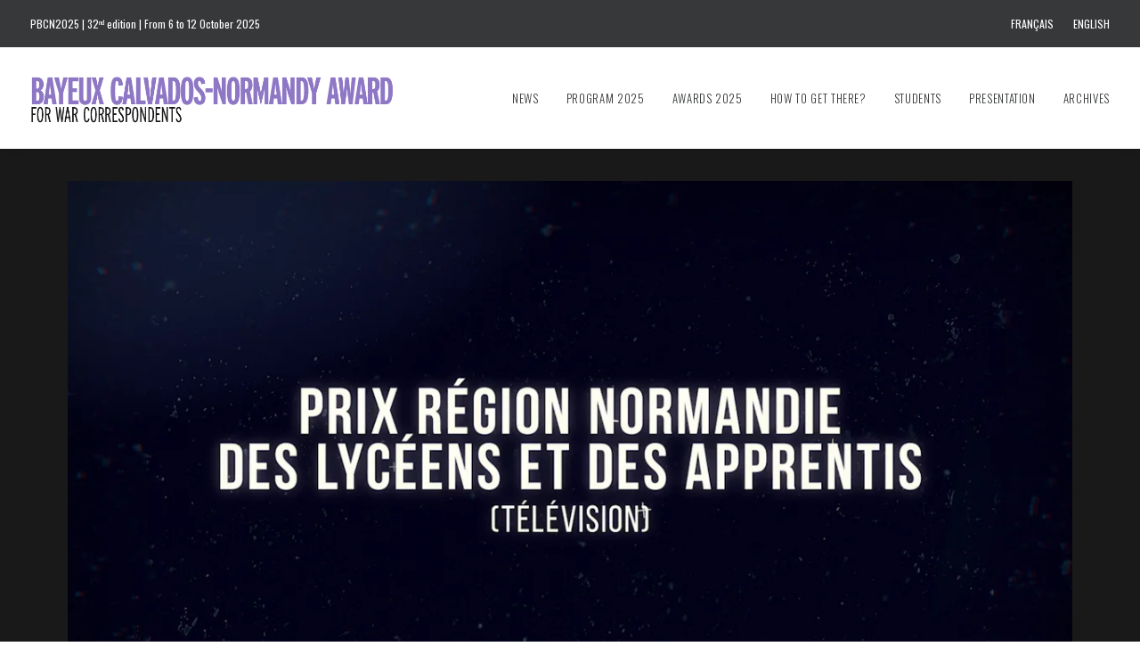

--- FILE ---
content_type: text/html; charset=UTF-8
request_url: https://www.prixbayeux.org/en/portfolio/television-trophy-regional-prize-for-students-and-trainees-of-normandy-2019/
body_size: 15761
content:
<!DOCTYPE html>
<html class="no-touch" lang="en-US" xmlns="http://www.w3.org/1999/xhtml">
<head>
<meta http-equiv="Content-Type" content="text/html; charset=UTF-8">
<meta name="viewport" content="width=device-width, initial-scale=1">
<link rel="profile" href="http://gmpg.org/xfn/11">
<link rel="pingback" href="https://www.prixbayeux.org/xmlrpc.php">
<meta name='robots' content='index, follow, max-image-preview:large, max-snippet:-1, max-video-preview:-1' />
	<style>img:is([sizes="auto" i], [sizes^="auto," i]) { contain-intrinsic-size: 3000px 1500px }</style>
	<link rel="alternate" href="https://www.prixbayeux.org/portfolio/categorie-tv-prix-region-normandie-des-lyceens-et-des-apprentis-2019/" hreflang="fr" />
<link rel="alternate" href="https://www.prixbayeux.org/en/portfolio/television-trophy-regional-prize-for-students-and-trainees-of-normandy-2019/" hreflang="en" />

	<!-- This site is optimized with the Yoast SEO plugin v26.2 - https://yoast.com/wordpress/plugins/seo/ -->
	<title>TELEVISION TROPHY – REGIONAL PRIZE FOR STUDENTS AND TRAINEES OF NORMANDY - Bayeux Calvados-Normandy Award</title>
	<link rel="canonical" href="https://www.prixbayeux.org/en/portfolio/television-trophy-regional-prize-for-students-and-trainees-of-normandy-2019/" />
	<meta property="og:locale" content="en_US" />
	<meta property="og:locale:alternate" content="fr_FR" />
	<meta property="og:type" content="article" />
	<meta property="og:title" content="TELEVISION TROPHY – REGIONAL PRIZE FOR STUDENTS AND TRAINEES OF NORMANDY - Bayeux Calvados-Normandy Award" />
	<meta property="og:description" content="Leo RAMIREZ, Jesus OLARTE, Yorman MALDONADO, Carlos REYES, Natasha VAZQUEZ, Edinson ESTUPINAN – AFP TV “Venezuela: crisis at the border” - VENEZUELA" />
	<meta property="og:url" content="https://www.prixbayeux.org/en/portfolio/television-trophy-regional-prize-for-students-and-trainees-of-normandy-2019/" />
	<meta property="og:site_name" content="Bayeux Calvados-Normandy Award" />
	<meta property="article:publisher" content="http://www.facebook.com/prix.bayeux" />
	<meta property="article:modified_time" content="2022-05-17T14:15:25+00:00" />
	<meta property="og:image" content="https://www.prixbayeux.org/wp-content/uploads/2019/10/Vainqueur-PrixdesLyceens-1024x576.png" />
	<meta property="og:image:width" content="1024" />
	<meta property="og:image:height" content="576" />
	<meta property="og:image:type" content="image/png" />
	<meta name="twitter:card" content="summary_large_image" />
	<meta name="twitter:site" content="@prixbayeux" />
	<script type="application/ld+json" class="yoast-schema-graph">{"@context":"https://schema.org","@graph":[{"@type":"WebPage","@id":"https://www.prixbayeux.org/en/portfolio/television-trophy-regional-prize-for-students-and-trainees-of-normandy-2019/","url":"https://www.prixbayeux.org/en/portfolio/television-trophy-regional-prize-for-students-and-trainees-of-normandy-2019/","name":"TELEVISION TROPHY – REGIONAL PRIZE FOR STUDENTS AND TRAINEES OF NORMANDY - Bayeux Calvados-Normandy Award","isPartOf":{"@id":"https://www.prixbayeux.org/en/#website"},"primaryImageOfPage":{"@id":"https://www.prixbayeux.org/en/portfolio/television-trophy-regional-prize-for-students-and-trainees-of-normandy-2019/#primaryimage"},"image":{"@id":"https://www.prixbayeux.org/en/portfolio/television-trophy-regional-prize-for-students-and-trainees-of-normandy-2019/#primaryimage"},"thumbnailUrl":"https://www.prixbayeux.org/wp-content/uploads/2019/10/Vainqueur-PrixdesLyceens-e1571145896520.png","datePublished":"2019-10-15T11:23:51+00:00","dateModified":"2022-05-17T14:15:25+00:00","breadcrumb":{"@id":"https://www.prixbayeux.org/en/portfolio/television-trophy-regional-prize-for-students-and-trainees-of-normandy-2019/#breadcrumb"},"inLanguage":"en-US","potentialAction":[{"@type":"ReadAction","target":["https://www.prixbayeux.org/en/portfolio/television-trophy-regional-prize-for-students-and-trainees-of-normandy-2019/"]}]},{"@type":"ImageObject","inLanguage":"en-US","@id":"https://www.prixbayeux.org/en/portfolio/television-trophy-regional-prize-for-students-and-trainees-of-normandy-2019/#primaryimage","url":"https://www.prixbayeux.org/wp-content/uploads/2019/10/Vainqueur-PrixdesLyceens-e1571145896520.png","contentUrl":"https://www.prixbayeux.org/wp-content/uploads/2019/10/Vainqueur-PrixdesLyceens-e1571145896520.png","width":1920,"height":1080},{"@type":"BreadcrumbList","@id":"https://www.prixbayeux.org/en/portfolio/television-trophy-regional-prize-for-students-and-trainees-of-normandy-2019/#breadcrumb","itemListElement":[{"@type":"ListItem","position":1,"name":"Home","item":"https://www.prixbayeux.org/en/"},{"@type":"ListItem","position":2,"name":"Portfolio","item":"https://www.prixbayeux.org/en/portfolio/"},{"@type":"ListItem","position":3,"name":"TELEVISION TROPHY – REGIONAL PRIZE FOR STUDENTS AND TRAINEES OF NORMANDY"}]},{"@type":"WebSite","@id":"https://www.prixbayeux.org/en/#website","url":"https://www.prixbayeux.org/en/","name":"Bayeux Calvados-Normandy Award","description":"Prix Bayeux Calvados-Normandie des correspondants de guerre","publisher":{"@id":"https://www.prixbayeux.org/en/#organization"},"potentialAction":[{"@type":"SearchAction","target":{"@type":"EntryPoint","urlTemplate":"https://www.prixbayeux.org/en/?s={search_term_string}"},"query-input":{"@type":"PropertyValueSpecification","valueRequired":true,"valueName":"search_term_string"}}],"inLanguage":"en-US"},{"@type":"Organization","@id":"https://www.prixbayeux.org/en/#organization","name":"Prix Bayeux Calvados-Normandie des correspondants de guerre","url":"https://www.prixbayeux.org/en/","logo":{"@type":"ImageObject","inLanguage":"en-US","@id":"https://www.prixbayeux.org/en/#/schema/logo/image/","url":"http://www.prixbayeux.org/wp-content/uploads/2021/04/logoBayeux-header-retina-2021-VF.png","contentUrl":"http://www.prixbayeux.org/wp-content/uploads/2021/04/logoBayeux-header-retina-2021-VF.png","width":840,"height":118,"caption":"Prix Bayeux Calvados-Normandie des correspondants de guerre"},"image":{"@id":"https://www.prixbayeux.org/en/#/schema/logo/image/"},"sameAs":["http://www.facebook.com/prix.bayeux","https://x.com/prixbayeux","https://www.instagram.com/prixbayeux/","https://www.youtube.com/user/PrixBayeuxCalvados"]}]}</script>
	<!-- / Yoast SEO plugin. -->


<link rel='dns-prefetch' href='//fonts.googleapis.com' />
<link rel="alternate" type="application/rss+xml" title="Bayeux Calvados-Normandy Award &raquo; Feed" href="https://www.prixbayeux.org/en/feed/" />
<link rel="alternate" type="application/rss+xml" title="Bayeux Calvados-Normandy Award &raquo; Comments Feed" href="https://www.prixbayeux.org/en/comments/feed/" />
<script type="text/javascript">
/* <![CDATA[ */
window._wpemojiSettings = {"baseUrl":"https:\/\/s.w.org\/images\/core\/emoji\/16.0.1\/72x72\/","ext":".png","svgUrl":"https:\/\/s.w.org\/images\/core\/emoji\/16.0.1\/svg\/","svgExt":".svg","source":{"concatemoji":"https:\/\/www.prixbayeux.org\/wp-includes\/js\/wp-emoji-release.min.js?ver=7ccf96e7278d1f7a3d6396092905f170"}};
/*! This file is auto-generated */
!function(s,n){var o,i,e;function c(e){try{var t={supportTests:e,timestamp:(new Date).valueOf()};sessionStorage.setItem(o,JSON.stringify(t))}catch(e){}}function p(e,t,n){e.clearRect(0,0,e.canvas.width,e.canvas.height),e.fillText(t,0,0);var t=new Uint32Array(e.getImageData(0,0,e.canvas.width,e.canvas.height).data),a=(e.clearRect(0,0,e.canvas.width,e.canvas.height),e.fillText(n,0,0),new Uint32Array(e.getImageData(0,0,e.canvas.width,e.canvas.height).data));return t.every(function(e,t){return e===a[t]})}function u(e,t){e.clearRect(0,0,e.canvas.width,e.canvas.height),e.fillText(t,0,0);for(var n=e.getImageData(16,16,1,1),a=0;a<n.data.length;a++)if(0!==n.data[a])return!1;return!0}function f(e,t,n,a){switch(t){case"flag":return n(e,"\ud83c\udff3\ufe0f\u200d\u26a7\ufe0f","\ud83c\udff3\ufe0f\u200b\u26a7\ufe0f")?!1:!n(e,"\ud83c\udde8\ud83c\uddf6","\ud83c\udde8\u200b\ud83c\uddf6")&&!n(e,"\ud83c\udff4\udb40\udc67\udb40\udc62\udb40\udc65\udb40\udc6e\udb40\udc67\udb40\udc7f","\ud83c\udff4\u200b\udb40\udc67\u200b\udb40\udc62\u200b\udb40\udc65\u200b\udb40\udc6e\u200b\udb40\udc67\u200b\udb40\udc7f");case"emoji":return!a(e,"\ud83e\udedf")}return!1}function g(e,t,n,a){var r="undefined"!=typeof WorkerGlobalScope&&self instanceof WorkerGlobalScope?new OffscreenCanvas(300,150):s.createElement("canvas"),o=r.getContext("2d",{willReadFrequently:!0}),i=(o.textBaseline="top",o.font="600 32px Arial",{});return e.forEach(function(e){i[e]=t(o,e,n,a)}),i}function t(e){var t=s.createElement("script");t.src=e,t.defer=!0,s.head.appendChild(t)}"undefined"!=typeof Promise&&(o="wpEmojiSettingsSupports",i=["flag","emoji"],n.supports={everything:!0,everythingExceptFlag:!0},e=new Promise(function(e){s.addEventListener("DOMContentLoaded",e,{once:!0})}),new Promise(function(t){var n=function(){try{var e=JSON.parse(sessionStorage.getItem(o));if("object"==typeof e&&"number"==typeof e.timestamp&&(new Date).valueOf()<e.timestamp+604800&&"object"==typeof e.supportTests)return e.supportTests}catch(e){}return null}();if(!n){if("undefined"!=typeof Worker&&"undefined"!=typeof OffscreenCanvas&&"undefined"!=typeof URL&&URL.createObjectURL&&"undefined"!=typeof Blob)try{var e="postMessage("+g.toString()+"("+[JSON.stringify(i),f.toString(),p.toString(),u.toString()].join(",")+"));",a=new Blob([e],{type:"text/javascript"}),r=new Worker(URL.createObjectURL(a),{name:"wpTestEmojiSupports"});return void(r.onmessage=function(e){c(n=e.data),r.terminate(),t(n)})}catch(e){}c(n=g(i,f,p,u))}t(n)}).then(function(e){for(var t in e)n.supports[t]=e[t],n.supports.everything=n.supports.everything&&n.supports[t],"flag"!==t&&(n.supports.everythingExceptFlag=n.supports.everythingExceptFlag&&n.supports[t]);n.supports.everythingExceptFlag=n.supports.everythingExceptFlag&&!n.supports.flag,n.DOMReady=!1,n.readyCallback=function(){n.DOMReady=!0}}).then(function(){return e}).then(function(){var e;n.supports.everything||(n.readyCallback(),(e=n.source||{}).concatemoji?t(e.concatemoji):e.wpemoji&&e.twemoji&&(t(e.twemoji),t(e.wpemoji)))}))}((window,document),window._wpemojiSettings);
/* ]]> */
</script>
<style id='wp-emoji-styles-inline-css' type='text/css'>

	img.wp-smiley, img.emoji {
		display: inline !important;
		border: none !important;
		box-shadow: none !important;
		height: 1em !important;
		width: 1em !important;
		margin: 0 0.07em !important;
		vertical-align: -0.1em !important;
		background: none !important;
		padding: 0 !important;
	}
</style>
<link rel='stylesheet' id='wp-block-library-css' href='https://www.prixbayeux.org/wp-includes/css/dist/block-library/style.min.css?ver=7ccf96e7278d1f7a3d6396092905f170' type='text/css' media='all' />
<style id='classic-theme-styles-inline-css' type='text/css'>
/*! This file is auto-generated */
.wp-block-button__link{color:#fff;background-color:#32373c;border-radius:9999px;box-shadow:none;text-decoration:none;padding:calc(.667em + 2px) calc(1.333em + 2px);font-size:1.125em}.wp-block-file__button{background:#32373c;color:#fff;text-decoration:none}
</style>
<style id='global-styles-inline-css' type='text/css'>
:root{--wp--preset--aspect-ratio--square: 1;--wp--preset--aspect-ratio--4-3: 4/3;--wp--preset--aspect-ratio--3-4: 3/4;--wp--preset--aspect-ratio--3-2: 3/2;--wp--preset--aspect-ratio--2-3: 2/3;--wp--preset--aspect-ratio--16-9: 16/9;--wp--preset--aspect-ratio--9-16: 9/16;--wp--preset--color--black: #000000;--wp--preset--color--cyan-bluish-gray: #abb8c3;--wp--preset--color--white: #ffffff;--wp--preset--color--pale-pink: #f78da7;--wp--preset--color--vivid-red: #cf2e2e;--wp--preset--color--luminous-vivid-orange: #ff6900;--wp--preset--color--luminous-vivid-amber: #fcb900;--wp--preset--color--light-green-cyan: #7bdcb5;--wp--preset--color--vivid-green-cyan: #00d084;--wp--preset--color--pale-cyan-blue: #8ed1fc;--wp--preset--color--vivid-cyan-blue: #0693e3;--wp--preset--color--vivid-purple: #9b51e0;--wp--preset--gradient--vivid-cyan-blue-to-vivid-purple: linear-gradient(135deg,rgba(6,147,227,1) 0%,rgb(155,81,224) 100%);--wp--preset--gradient--light-green-cyan-to-vivid-green-cyan: linear-gradient(135deg,rgb(122,220,180) 0%,rgb(0,208,130) 100%);--wp--preset--gradient--luminous-vivid-amber-to-luminous-vivid-orange: linear-gradient(135deg,rgba(252,185,0,1) 0%,rgba(255,105,0,1) 100%);--wp--preset--gradient--luminous-vivid-orange-to-vivid-red: linear-gradient(135deg,rgba(255,105,0,1) 0%,rgb(207,46,46) 100%);--wp--preset--gradient--very-light-gray-to-cyan-bluish-gray: linear-gradient(135deg,rgb(238,238,238) 0%,rgb(169,184,195) 100%);--wp--preset--gradient--cool-to-warm-spectrum: linear-gradient(135deg,rgb(74,234,220) 0%,rgb(151,120,209) 20%,rgb(207,42,186) 40%,rgb(238,44,130) 60%,rgb(251,105,98) 80%,rgb(254,248,76) 100%);--wp--preset--gradient--blush-light-purple: linear-gradient(135deg,rgb(255,206,236) 0%,rgb(152,150,240) 100%);--wp--preset--gradient--blush-bordeaux: linear-gradient(135deg,rgb(254,205,165) 0%,rgb(254,45,45) 50%,rgb(107,0,62) 100%);--wp--preset--gradient--luminous-dusk: linear-gradient(135deg,rgb(255,203,112) 0%,rgb(199,81,192) 50%,rgb(65,88,208) 100%);--wp--preset--gradient--pale-ocean: linear-gradient(135deg,rgb(255,245,203) 0%,rgb(182,227,212) 50%,rgb(51,167,181) 100%);--wp--preset--gradient--electric-grass: linear-gradient(135deg,rgb(202,248,128) 0%,rgb(113,206,126) 100%);--wp--preset--gradient--midnight: linear-gradient(135deg,rgb(2,3,129) 0%,rgb(40,116,252) 100%);--wp--preset--font-size--small: 13px;--wp--preset--font-size--medium: 20px;--wp--preset--font-size--large: 36px;--wp--preset--font-size--x-large: 42px;--wp--preset--spacing--20: 0.44rem;--wp--preset--spacing--30: 0.67rem;--wp--preset--spacing--40: 1rem;--wp--preset--spacing--50: 1.5rem;--wp--preset--spacing--60: 2.25rem;--wp--preset--spacing--70: 3.38rem;--wp--preset--spacing--80: 5.06rem;--wp--preset--shadow--natural: 6px 6px 9px rgba(0, 0, 0, 0.2);--wp--preset--shadow--deep: 12px 12px 50px rgba(0, 0, 0, 0.4);--wp--preset--shadow--sharp: 6px 6px 0px rgba(0, 0, 0, 0.2);--wp--preset--shadow--outlined: 6px 6px 0px -3px rgba(255, 255, 255, 1), 6px 6px rgba(0, 0, 0, 1);--wp--preset--shadow--crisp: 6px 6px 0px rgba(0, 0, 0, 1);}:where(.is-layout-flex){gap: 0.5em;}:where(.is-layout-grid){gap: 0.5em;}body .is-layout-flex{display: flex;}.is-layout-flex{flex-wrap: wrap;align-items: center;}.is-layout-flex > :is(*, div){margin: 0;}body .is-layout-grid{display: grid;}.is-layout-grid > :is(*, div){margin: 0;}:where(.wp-block-columns.is-layout-flex){gap: 2em;}:where(.wp-block-columns.is-layout-grid){gap: 2em;}:where(.wp-block-post-template.is-layout-flex){gap: 1.25em;}:where(.wp-block-post-template.is-layout-grid){gap: 1.25em;}.has-black-color{color: var(--wp--preset--color--black) !important;}.has-cyan-bluish-gray-color{color: var(--wp--preset--color--cyan-bluish-gray) !important;}.has-white-color{color: var(--wp--preset--color--white) !important;}.has-pale-pink-color{color: var(--wp--preset--color--pale-pink) !important;}.has-vivid-red-color{color: var(--wp--preset--color--vivid-red) !important;}.has-luminous-vivid-orange-color{color: var(--wp--preset--color--luminous-vivid-orange) !important;}.has-luminous-vivid-amber-color{color: var(--wp--preset--color--luminous-vivid-amber) !important;}.has-light-green-cyan-color{color: var(--wp--preset--color--light-green-cyan) !important;}.has-vivid-green-cyan-color{color: var(--wp--preset--color--vivid-green-cyan) !important;}.has-pale-cyan-blue-color{color: var(--wp--preset--color--pale-cyan-blue) !important;}.has-vivid-cyan-blue-color{color: var(--wp--preset--color--vivid-cyan-blue) !important;}.has-vivid-purple-color{color: var(--wp--preset--color--vivid-purple) !important;}.has-black-background-color{background-color: var(--wp--preset--color--black) !important;}.has-cyan-bluish-gray-background-color{background-color: var(--wp--preset--color--cyan-bluish-gray) !important;}.has-white-background-color{background-color: var(--wp--preset--color--white) !important;}.has-pale-pink-background-color{background-color: var(--wp--preset--color--pale-pink) !important;}.has-vivid-red-background-color{background-color: var(--wp--preset--color--vivid-red) !important;}.has-luminous-vivid-orange-background-color{background-color: var(--wp--preset--color--luminous-vivid-orange) !important;}.has-luminous-vivid-amber-background-color{background-color: var(--wp--preset--color--luminous-vivid-amber) !important;}.has-light-green-cyan-background-color{background-color: var(--wp--preset--color--light-green-cyan) !important;}.has-vivid-green-cyan-background-color{background-color: var(--wp--preset--color--vivid-green-cyan) !important;}.has-pale-cyan-blue-background-color{background-color: var(--wp--preset--color--pale-cyan-blue) !important;}.has-vivid-cyan-blue-background-color{background-color: var(--wp--preset--color--vivid-cyan-blue) !important;}.has-vivid-purple-background-color{background-color: var(--wp--preset--color--vivid-purple) !important;}.has-black-border-color{border-color: var(--wp--preset--color--black) !important;}.has-cyan-bluish-gray-border-color{border-color: var(--wp--preset--color--cyan-bluish-gray) !important;}.has-white-border-color{border-color: var(--wp--preset--color--white) !important;}.has-pale-pink-border-color{border-color: var(--wp--preset--color--pale-pink) !important;}.has-vivid-red-border-color{border-color: var(--wp--preset--color--vivid-red) !important;}.has-luminous-vivid-orange-border-color{border-color: var(--wp--preset--color--luminous-vivid-orange) !important;}.has-luminous-vivid-amber-border-color{border-color: var(--wp--preset--color--luminous-vivid-amber) !important;}.has-light-green-cyan-border-color{border-color: var(--wp--preset--color--light-green-cyan) !important;}.has-vivid-green-cyan-border-color{border-color: var(--wp--preset--color--vivid-green-cyan) !important;}.has-pale-cyan-blue-border-color{border-color: var(--wp--preset--color--pale-cyan-blue) !important;}.has-vivid-cyan-blue-border-color{border-color: var(--wp--preset--color--vivid-cyan-blue) !important;}.has-vivid-purple-border-color{border-color: var(--wp--preset--color--vivid-purple) !important;}.has-vivid-cyan-blue-to-vivid-purple-gradient-background{background: var(--wp--preset--gradient--vivid-cyan-blue-to-vivid-purple) !important;}.has-light-green-cyan-to-vivid-green-cyan-gradient-background{background: var(--wp--preset--gradient--light-green-cyan-to-vivid-green-cyan) !important;}.has-luminous-vivid-amber-to-luminous-vivid-orange-gradient-background{background: var(--wp--preset--gradient--luminous-vivid-amber-to-luminous-vivid-orange) !important;}.has-luminous-vivid-orange-to-vivid-red-gradient-background{background: var(--wp--preset--gradient--luminous-vivid-orange-to-vivid-red) !important;}.has-very-light-gray-to-cyan-bluish-gray-gradient-background{background: var(--wp--preset--gradient--very-light-gray-to-cyan-bluish-gray) !important;}.has-cool-to-warm-spectrum-gradient-background{background: var(--wp--preset--gradient--cool-to-warm-spectrum) !important;}.has-blush-light-purple-gradient-background{background: var(--wp--preset--gradient--blush-light-purple) !important;}.has-blush-bordeaux-gradient-background{background: var(--wp--preset--gradient--blush-bordeaux) !important;}.has-luminous-dusk-gradient-background{background: var(--wp--preset--gradient--luminous-dusk) !important;}.has-pale-ocean-gradient-background{background: var(--wp--preset--gradient--pale-ocean) !important;}.has-electric-grass-gradient-background{background: var(--wp--preset--gradient--electric-grass) !important;}.has-midnight-gradient-background{background: var(--wp--preset--gradient--midnight) !important;}.has-small-font-size{font-size: var(--wp--preset--font-size--small) !important;}.has-medium-font-size{font-size: var(--wp--preset--font-size--medium) !important;}.has-large-font-size{font-size: var(--wp--preset--font-size--large) !important;}.has-x-large-font-size{font-size: var(--wp--preset--font-size--x-large) !important;}
:where(.wp-block-post-template.is-layout-flex){gap: 1.25em;}:where(.wp-block-post-template.is-layout-grid){gap: 1.25em;}
:where(.wp-block-columns.is-layout-flex){gap: 2em;}:where(.wp-block-columns.is-layout-grid){gap: 2em;}
:root :where(.wp-block-pullquote){font-size: 1.5em;line-height: 1.6;}
</style>
<link rel='stylesheet' id='dashicons-css' href='https://www.prixbayeux.org/wp-includes/css/dashicons.min.css?ver=7ccf96e7278d1f7a3d6396092905f170' type='text/css' media='all' />
<link rel='stylesheet' id='admin-bar-css' href='https://www.prixbayeux.org/wp-includes/css/admin-bar.min.css?ver=7ccf96e7278d1f7a3d6396092905f170' type='text/css' media='all' />
<style id='admin-bar-inline-css' type='text/css'>

    /* Hide CanvasJS credits for P404 charts specifically */
    #p404RedirectChart .canvasjs-chart-credit {
        display: none !important;
    }
    
    #p404RedirectChart canvas {
        border-radius: 6px;
    }

    .p404-redirect-adminbar-weekly-title {
        font-weight: bold;
        font-size: 14px;
        color: #fff;
        margin-bottom: 6px;
    }

    #wpadminbar #wp-admin-bar-p404_free_top_button .ab-icon:before {
        content: "\f103";
        color: #dc3545;
        top: 3px;
    }
    
    #wp-admin-bar-p404_free_top_button .ab-item {
        min-width: 80px !important;
        padding: 0px !important;
    }
    
    /* Ensure proper positioning and z-index for P404 dropdown */
    .p404-redirect-adminbar-dropdown-wrap { 
        min-width: 0; 
        padding: 0;
        position: static !important;
    }
    
    #wpadminbar #wp-admin-bar-p404_free_top_button_dropdown {
        position: static !important;
    }
    
    #wpadminbar #wp-admin-bar-p404_free_top_button_dropdown .ab-item {
        padding: 0 !important;
        margin: 0 !important;
    }
    
    .p404-redirect-dropdown-container {
        min-width: 340px;
        padding: 18px 18px 12px 18px;
        background: #23282d !important;
        color: #fff;
        border-radius: 12px;
        box-shadow: 0 8px 32px rgba(0,0,0,0.25);
        margin-top: 10px;
        position: relative !important;
        z-index: 999999 !important;
        display: block !important;
        border: 1px solid #444;
    }
    
    /* Ensure P404 dropdown appears on hover */
    #wpadminbar #wp-admin-bar-p404_free_top_button .p404-redirect-dropdown-container { 
        display: none !important;
    }
    
    #wpadminbar #wp-admin-bar-p404_free_top_button:hover .p404-redirect-dropdown-container { 
        display: block !important;
    }
    
    #wpadminbar #wp-admin-bar-p404_free_top_button:hover #wp-admin-bar-p404_free_top_button_dropdown .p404-redirect-dropdown-container {
        display: block !important;
    }
    
    .p404-redirect-card {
        background: #2c3338;
        border-radius: 8px;
        padding: 18px 18px 12px 18px;
        box-shadow: 0 2px 8px rgba(0,0,0,0.07);
        display: flex;
        flex-direction: column;
        align-items: flex-start;
        border: 1px solid #444;
    }
    
    .p404-redirect-btn {
        display: inline-block;
        background: #dc3545;
        color: #fff !important;
        font-weight: bold;
        padding: 5px 22px;
        border-radius: 8px;
        text-decoration: none;
        font-size: 17px;
        transition: background 0.2s, box-shadow 0.2s;
        margin-top: 8px;
        box-shadow: 0 2px 8px rgba(220,53,69,0.15);
        text-align: center;
        line-height: 1.6;
    }
    
    .p404-redirect-btn:hover {
        background: #c82333;
        color: #fff !important;
        box-shadow: 0 4px 16px rgba(220,53,69,0.25);
    }
    
    /* Prevent conflicts with other admin bar dropdowns */
    #wpadminbar .ab-top-menu > li:hover > .ab-item,
    #wpadminbar .ab-top-menu > li.hover > .ab-item {
        z-index: auto;
    }
    
    #wpadminbar #wp-admin-bar-p404_free_top_button:hover > .ab-item {
        z-index: 999998 !important;
    }
    
</style>
<link rel='stylesheet' id='pbvf.css-css' href='https://www.prixbayeux.org/wp-content/plugins/pb-vote-form/css/pbvf.css?ver=7ccf96e7278d1f7a3d6396092905f170' type='text/css' media='all' />
<link rel='stylesheet' id='uncodefont-google-css' href='//fonts.googleapis.com/css?family=Oswald%3A200%2C300%2Cregular%2C500%2C600%2C700%7CDroid+Sans%3Aregular%2C700&#038;subset=latin%2Cvietnamese%2Ccyrillic%2Clatin-ext&#038;ver=2.9.4.4' type='text/css' media='all' />
<link rel='stylesheet' id='wcs-timetable-css' href='https://www.prixbayeux.org/wp-content/plugins/weekly-class/assets/front/css/timetable.css?ver=2.7.2' type='text/css' media='all' />
<style id='wcs-timetable-inline-css' type='text/css'>
.wcs-single__action .wcs-btn--action{color:rgba( 255,255,255,1);background-color:#BD322C}
</style>
<link rel='stylesheet' id='uncode-style-css' href='https://www.prixbayeux.org/wp-content/themes/uncode/library/css/style.css' type='text/css' media='all' />
<style id='uncode-style-inline-css' type='text/css'>

@media (max-width: 959px) { .navbar-brand > * { height: 40px !important;}}
@media (min-width: 960px) { .limit-width { max-width: 1200px; margin: auto;}}
.menu-primary ul.menu-smart > li > a, .menu-primary ul.menu-smart li.dropdown > a, .menu-primary ul.menu-smart li.mega-menu > a, .vmenu-container ul.menu-smart > li > a, .vmenu-container ul.menu-smart li.dropdown > a { text-transform: uppercase; }
.menu-primary ul.menu-smart ul a, .vmenu-container ul.menu-smart ul a { text-transform: uppercase; }
#changer-back-color { transition: background-color 1000ms cubic-bezier(0.25, 1, 0.5, 1) !important; } #changer-back-color > div { transition: opacity 1000ms cubic-bezier(0.25, 1, 0.5, 1) !important; } body.bg-changer-init.disable-hover .main-wrapper .style-light,  body.bg-changer-init.disable-hover .main-wrapper .style-light h1,  body.bg-changer-init.disable-hover .main-wrapper .style-light h2, body.bg-changer-init.disable-hover .main-wrapper .style-light h3, body.bg-changer-init.disable-hover .main-wrapper .style-light h4, body.bg-changer-init.disable-hover .main-wrapper .style-light h5, body.bg-changer-init.disable-hover .main-wrapper .style-light h6, body.bg-changer-init.disable-hover .main-wrapper .style-light a, body.bg-changer-init.disable-hover .main-wrapper .style-dark, body.bg-changer-init.disable-hover .main-wrapper .style-dark h1, body.bg-changer-init.disable-hover .main-wrapper .style-dark h2, body.bg-changer-init.disable-hover .main-wrapper .style-dark h3, body.bg-changer-init.disable-hover .main-wrapper .style-dark h4, body.bg-changer-init.disable-hover .main-wrapper .style-dark h5, body.bg-changer-init.disable-hover .main-wrapper .style-dark h6, body.bg-changer-init.disable-hover .main-wrapper .style-dark a { transition: color 1000ms cubic-bezier(0.25, 1, 0.5, 1) !important; }
</style>
<link rel='stylesheet' id='uncode-custom-style-css' href='https://www.prixbayeux.org/wp-content/themes/uncode/library/css/style-custom.css?ver=2.9.4.4' type='text/css' media='all' />
<style id='uncode-custom-style-inline-css' type='text/css'>
.invisible {display:none;}.transparent {opacity:0.8;}small {font-size:0.8em;}figcaption {font-size:12px;line-height:1.2em;}hr.separator-break { width:20px;}.style-light hr.separator-break { border-color:#363839;}sup {top:-0.6em;font-size:0.6em;}h4 strong {font-weight:400;}.couleurPrincipale {color:#14284f !important;}.couleurSecondaire {color:#8E77C5 !important;}p.detail-inscription {font-size:13px;line-height:1.5em;}@media (min-width:960px) {.top-menu.top-menu-padding .menu-bloginfo {padding-top:15px;padding-bottom:15px;}}.menu-mini.menu-smart a {text-transform:uppercase;font-family:'oswald', helvetica, sans-serif;}@media (min-width:960px) {.font-size-submenu, .menu-horizontal ul ul a, .vmenu-container ul ul a, .uncode-cart .cart-desc {font-size:12px;font-weight:300;}}footer a {color:#999999 !important;}footer a:hover {color:#ffffff !important;}@media (max-width:959px) {footer .footer-last .uncell {padding:30px;}}.tmb .t-entry p.t-entry-meta span { font-size:10px;font-weight:300;text-transform:uppercase;letter-spacing:.1em;}.tmb .t-entry p.t-entry-readmore .btn { margin:0px 0px 0px 0px;font-weight:400 !important;letter-spacing:0.1em;font-size:10px;}.author-info, .category-info { display:none !important;}.prizes_list {list-style:none !important;padding:0 !important;}.prizes_list .fa {margin-right:10px;}.prizes_list li {padding-left:35px;text-indent:-1.5em;margin-bottom:1em;line-height:1.3em;}.prix-palmares {font-weight:600;text-transform:uppercase;letter-spacing:2px;}small strong {font-weight:400;}.main-container .row-container .double-top-padding {padding-top:22px;}span.detail-label {display:none !important;}span.detail-value {font-family:"oswald", arial, sans-serif;text-transform:uppercase;}span.detail-container:first-child { font-size:.8em;font-weight:500;letter-spacing:1px;line-height:1.2em;padding-bottom:.8em;}span.detail-container:nth-child(2) { font-size:1.3em;color:#8E77C5 !important;font-weight:300;letter-spacing:1px;line-height:1.2em;padding-bottom:.8em;}span.detail-container:nth-child(3) { font-size:2.2em;font-weight:400;line-height:1em;padding-bottom:.2em;}span.detail-container:nth-child(4) { font-size:1.5em;font-weight:400;line-height:1.1em;}span.detail-container:nth-child(5), span.detail-container:nth-child(5), span.detail-container:nth-child(6) {font-weight:300;font-size:1.1em;line-height:1.3em;}span.detail-value sup {font-size:.6em;}@media (max-width:959px) {.bandeau-presentation .row-inner {min-height:1150px;}}.texte-presentation p {text-align:justify;}.memorial {background-attachment:scroll, scroll;background-clip:border-box, border-box;background-color:rgba(0, 0, 0, 0);background-image:url("http://www.prixbayeux.org/wp-content/uploads/2015/04/presentation-bg412.svg");background-origin:padding-box, padding-box;background-position:-129px 160px, 0 0 !important;background-repeat:no-repeat;background-size:cover, contain !important;min-height:1170px;}span.author {font-size:14px;font-weight:400;}.fond-blanc {background-color:#FFFFFF;text-align:center;}.fond-blanc p {line-height:1.5em;}.fond-blanc small a {font-size:18px;}.accroche-archives p {text-transform:uppercase;font-family:'oswald', helvetica, sans-serif;font-weight:300;font-size:18px;line-height:1.4em;}.vco-slider {border-top:none !important;padding-top:0 !important;background-image:url("http://www.prixbayeux.org/wp-content/uploads/2015/04/lightgrey-dash.jpg");background-position:left top;background-repeat:repeat;}.vco-storyjs h2 small {font-size:11px !important;line-height:16px !important;text-transform:uppercase !important;font-weight:400 !important;font-family:'oswald', helvetica, sans-serif !important;letter-spacing:1px !important;}.vco-storyjs h1 small, .vco-storyjs h2 small, .vco-storyjs h3 small, .vco-storyjs h4 small, .vco-storyjs h5 small, .vco-storyjs h6 small {color:#666666 !important;}.vco-timeline .vco-navigation .timenav .content .marker.active .line {background:#f1c47c !important;}.archives-text {text-align:center;border-bottom:thin solid #eee !important;padding-bottom:475px !important;margin-top:-80px;}.archives-text h2, #partenaires-slider h1 {font-family:'oswald', helvetica, sans-serif !important;font-size:40px !important;font-weight:700 !important;text-transform:uppercase;}.archives-text h4, .archives-text p {text-transform:uppercase;font-family:'oswald', helvetica, sans-serif;color:black;}.archives-text h4 {font-size:25px !important;line-height:50px !important;padding:0;margin:0;font-weight:500;}.archives-text p {font-size:15px !important;}div.container h2.date span.slide-tag {display:inline !important}.container > h3 {font-family:'oswald', helvetica, sans-serif !important;text-transform:uppercase !important;}#timeline-embed .container > p {font-family:'Droid Sans', helvetica, sans-serif !important;font-size:13px !important;}.flag-content > h3 {font-size:11px !important;line-height:14px !important;margin:4px 0 0 !important;}.container > p {font-family:'Droid Sans', helvetica, sans-serif !important;}.active .flag-content > h3 {color:#363839 !important;}.vco-storyjs a {color:#8e77c5 !important;}.timenav-line {background-color:#6E87A0 !important;}.active .dot {background-color:#6E87A0 !important;}.vco-storyjs sup {top:-0.9em !important;}.vco-storyjs sub, .vco-storyjs sup {font-size:50% !important;}.vco-slider .slider-item .content .content-container .text .container h2.date {font-family:'oswald', helvetica, sans-serif !important;text-transform:uppercase !important;font-size:11px !important;line-height:21px !important;font-weight:600 !important;color:#666666 !important;letter-spacing:1px !important;}.vco-slider .nav-previous, .vco-slider .nav-next {color:#666666 !important;}.vco-slider .slider-item .content .content-container .media .media-wrapper .media-container .wikipedia h4 a {color:#000;font-family:'Oswald', helvetica, sans-serif !important;font-weight:600;letter-spacing:0 !important;text-transform:uppercase;}.wcs-timetable__agenda {background-color:#FFFFFF;}.wcs-timetable__agenda .wcs-timetable__agenda-nav li {margin:auto;width:14.2%;border-left:thin solid #d6d6d6;border-bottom:thin solid #f3f3f3;}.wcs-timetable__agenda .wcs-timetable__agenda-nav a span {font-weight:300 !important;font-family:'Oswald', helvetica, sans-serif;font-size:19px;}.wcs-timetable__agenda .wcs-timetable__agenda-nav a {font-size:12px;font-weight:300;text-transform:uppercase;font-family:"oswald", helvetica, sans-serif;}.wcs-timetable__agenda .wcs-class__image {display:none;}.event-type {background:#333;color:#FFF;padding:0.25em 0.5em;text-transform:uppercase;font-family:"Oswald", helvetica, sans-serif;font-size:12px;font-weight:400;}.wcs-timetable.wcs-timetable--agenda .event-type {display:inline-block;vertical-align:text-bottom;}.wcs-timetable__carousel .wcs-class__title,.wcs-title,.wcs-timetable__agenda .wcs-timetable__agenda-data .wcs-modal-call span {color:#8e77c5 !important;font-size:25px !important;font-weight:300 !important;display:inline-block;font-family:"oswald", helvetica, sans-serif;line-height:25px;}time.wcs-class__time,.wcs-timetable__carousel .wcs-class__time,.wcs-timetable__carousel .wcs-class__date {font-size:1.5em;font-family:"oswald", helvetica, sans-serif;font-weight:300;}.wcs-lieu {font-family:"oswald", helvetica, sans-serif;font-weight:400;}.wcs-timetable__carousel .owl-item {border:thin solid #eee;}.wcs-timetable__carousel .wcs-class__image {overflow:hidden;max-height:175px;}.wcs-timetable__carousel .event-type {display:inline-block;width:100px;text-align:center;margin:0 0 0 auto;z-index:1;}.wcs-timetable__carousel .wcs-class__meta {font-family:"oswald", helvetica, sans-serif;font-weight:400;background:#4e4e4e;color:white;text-align:center;text-transform:uppercase;padding:0.2em 0;}.wcs-modal--large .wcs-modal__inner-side {font-family:"oswald", helvetica, sans-serif;}.wcs-modal__meta li {padding:0px 20px 0px 25px;font-size:100%;}span.ti-calendar, span.ti-time, span.ti-location-arrow, span.ti-user {font-size:20px;margin-right:10px;}.wcs-modal {position:absolute;overflow:visible;top:100%;}.wcs-modal h2 small {display:block;font-family:"oswald", helvetica, sans-serif;font-weight:400;background:#4e4e4e;color:white;text-align:center;text-transform:uppercase;padding:0.2em 0;font-size:15px;width:110px;}.wp-caption-text {display:inline-block;}.credit-slider .el-text {padding-bottom:50px;}p.wcs-single__date, p.wcs-single__starting {display:none !important;}.tmb .t-entry p.t-entry-readmore .btn {color:#8e77c5;}.row-portfolio-info .col-lg-8 .uncont {display:none;}.portfolio-template-default .row-navigation .limit-width {max-width:100%;}
</style>
<link rel='stylesheet' id='child-style-css' href='https://www.prixbayeux.org/wp-content/themes/uncode-child/style.css' type='text/css' media='all' />
<link rel='stylesheet' id='uncode-icons-css' href='https://www.prixbayeux.org/wp-content/themes/uncode/library/css/uncode-icons.css?ver=2.9.4.4' type='text/css' media='all' />
<script type="text/javascript" src="https://www.prixbayeux.org/wp-includes/js/jquery/jquery.min.js?ver=3.7.1" id="jquery-core-js"></script>
<script type="text/javascript" src="https://www.prixbayeux.org/wp-includes/js/jquery/jquery-migrate.min.js?ver=3.4.1" id="jquery-migrate-js"></script>
<script type="text/javascript" src="https://www.prixbayeux.org/wp-content/plugins/pb-vote-form/js/pbvf.js?ver=7ccf96e7278d1f7a3d6396092905f170" id="pbvf.js-js"></script>
<script type="text/javascript" src="/wp-content/themes/uncode/library/js/ai-uncode.min.js" data-limit-density='true' data-use-orientation-width='true' id="uncodeAI" data-home="/" data-path="/" data-breakpoints-images="258,516,720,1032,1440,2064,2880" id="ai-uncode-js"></script>
<script type="text/javascript" id="uncode-init-js-extra">
/* <![CDATA[ */
var SiteParameters = {"days":"days","hours":"hours","minutes":"minutes","seconds":"seconds","constant_scroll":"on","scroll_speed":"2","parallax_factor":"0.25","loading":"Loading\u2026","slide_name":"slide","slide_footer":"footer","ajax_url":"https:\/\/www.prixbayeux.org\/wp-admin\/admin-ajax.php","nonce_adaptive_images":"10659c4f26","nonce_srcset_async":"4e61b2d718","enable_debug":"","block_mobile_videos":"","is_frontend_editor":"","main_width":["1200","px"],"mobile_parallax_allowed":"","listen_for_screen_update":"1","wireframes_plugin_active":"1","sticky_elements":"off","resize_quality":"90","register_metadata":"","bg_changer_time":"1000","update_wc_fragments":"1","optimize_shortpixel_image":"","menu_mobile_offcanvas_gap":"45","custom_cursor_selector":"[href], .trigger-overlay, .owl-next, .owl-prev, .owl-dot, input[type=\"submit\"], input[type=\"checkbox\"], button[type=\"submit\"], a[class^=\"ilightbox\"], .ilightbox-thumbnail, .ilightbox-prev, .ilightbox-next, .overlay-close, .unmodal-close, .qty-inset > span, .share-button li, .uncode-post-titles .tmb.tmb-click-area, .btn-link, .tmb-click-row .t-inside, .lg-outer button, .lg-thumb img, a[data-lbox], .uncode-close-offcanvas-overlay, .uncode-nav-next, .uncode-nav-prev, .uncode-nav-index","mobile_parallax_animation":"","lbox_enhanced":"","native_media_player":"1","vimeoPlayerParams":"?autoplay=0","ajax_filter_key_search":"key","ajax_filter_key_unfilter":"unfilter","index_pagination_disable_scroll":"","index_pagination_scroll_to":"","uncode_wc_popup_cart_qty":"","disable_hover_hack":"","uncode_nocookie":"","menuHideOnClick":"1","smoothScroll":"on","smoothScrollDisableHover":"","smoothScrollQuery":"960","uncode_force_onepage_dots":"","uncode_smooth_scroll_safe":"","uncode_lb_add_galleries":", .gallery","uncode_lb_add_items":", .gallery .gallery-item a","uncode_prev_label":"Previous","uncode_next_label":"Next","uncode_slide_label":"Slide","uncode_share_label":"Share on %","uncode_has_ligatures":"","uncode_is_accessible":"","uncode_carousel_itemSelector":"*:not(.hidden)","uncode_adaptive":"1","ai_breakpoints":"258,516,720,1032,1440,2064,2880","uncode_limit_width":"1200px"};
/* ]]> */
</script>
<script type="text/javascript" src="https://www.prixbayeux.org/wp-content/themes/uncode/library/js/init.min.js?ver=2.9.4.4" id="uncode-init-js"></script>
<script></script><link rel="https://api.w.org/" href="https://www.prixbayeux.org/wp-json/" /><link rel="alternate" title="JSON" type="application/json" href="https://www.prixbayeux.org/wp-json/wp/v2/portfolio/8316" /><link rel="EditURI" type="application/rsd+xml" title="RSD" href="https://www.prixbayeux.org/xmlrpc.php?rsd" />

<link rel='shortlink' href='https://www.prixbayeux.org/?p=8316' />
<link rel="alternate" title="oEmbed (JSON)" type="application/json+oembed" href="https://www.prixbayeux.org/wp-json/oembed/1.0/embed?url=https%3A%2F%2Fwww.prixbayeux.org%2Fen%2Fportfolio%2Ftelevision-trophy-regional-prize-for-students-and-trainees-of-normandy-2019%2F" />
<link rel="alternate" title="oEmbed (XML)" type="text/xml+oembed" href="https://www.prixbayeux.org/wp-json/oembed/1.0/embed?url=https%3A%2F%2Fwww.prixbayeux.org%2Fen%2Fportfolio%2Ftelevision-trophy-regional-prize-for-students-and-trainees-of-normandy-2019%2F&#038;format=xml" />
<style type="text/css" media="all" id="wcs_styles"></style><link rel="icon" href="https://www.prixbayeux.org/wp-content/uploads/2018/07/logoBayeux-favicon-500-150x150.png" sizes="32x32" />
<link rel="icon" href="https://www.prixbayeux.org/wp-content/uploads/2018/07/logoBayeux-favicon-500-300x300.png" sizes="192x192" />
<link rel="apple-touch-icon" href="https://www.prixbayeux.org/wp-content/uploads/2018/07/logoBayeux-favicon-500-300x300.png" />
<meta name="msapplication-TileImage" content="https://www.prixbayeux.org/wp-content/uploads/2018/07/logoBayeux-favicon-500-300x300.png" />
<noscript><style> .wpb_animate_when_almost_visible { opacity: 1; }</style></noscript></head>
<body class="wp-singular portfolio-template-default single single-portfolio postid-8316 wp-theme-uncode wp-child-theme-uncode-child  style-color-xsdn-bg group-blog hormenu-position-left megamenu-full-submenu hmenu hmenu-position-right header-full-width main-center-align textual-accent-color menu-mobile-default mobile-parallax-not-allowed ilb-no-bounce unreg qw-body-scroll-disabled no-qty-fx wpb-js-composer js-comp-ver-8.5 vc_responsive" data-border="0">

			<div id="vh_layout_help"></div><div class="body-borders" data-border="0"><div class="top-border body-border-shadow"></div><div class="right-border body-border-shadow"></div><div class="bottom-border body-border-shadow"></div><div class="left-border body-border-shadow"></div><div class="top-border style-light-bg"></div><div class="right-border style-light-bg"></div><div class="bottom-border style-light-bg"></div><div class="left-border style-light-bg"></div></div>	<div class="box-wrapper">
		<div class="box-container">
		<script type="text/javascript" id="initBox">UNCODE.initBox();</script>
		<div class="menu-wrapper menu-sticky menu-no-arrows">
													<div class="top-menu navbar menu-secondary menu-dark submenu-dark style-color-wayh-bg top-menu-padding mobile-hidden tablet-hidden single-h-padding">
																		<div class="row-menu">
																			<div class="row-menu-inner"><div class="col-lg-0 middle">
																					<div class="menu-bloginfo">
																						<div class="menu-bloginfo-inner style-dark">
																							<p><span class="font-172477">PBCN2025 | 32<sup>nd</sup> edition | From 6 to 12 October 2025</span></p>
																						</div>
																					</div>
																				</div>
																				<div class="col-lg-12 menu-horizontal">
																					<div class="navbar-topmenu navbar-nav-last"><ul id="menu-menu-secondaire-va-langues" class="menu-smart menu-mini sm" role="menu"><li role="menuitem"  id="menu-item-6509-fr" class="lang-item lang-item-1481 lang-item-fr lang-item-first menu-item menu-item-type-custom menu-item-object-custom menu-item-6509-fr menu-item-link"><a href="https://www.prixbayeux.org/portfolio/categorie-tv-prix-region-normandie-des-lyceens-et-des-apprentis-2019/" hreflang="fr-FR" lang="fr-FR">Français<i class="fa fa-angle-right fa-dropdown"></i></a></li>
<li role="menuitem"  id="menu-item-6509-en" class="lang-item lang-item-1479 lang-item-en current-lang menu-item menu-item-type-custom menu-item-object-custom menu-item-6509-en menu-item-link"><a href="https://www.prixbayeux.org/en/portfolio/television-trophy-regional-prize-for-students-and-trainees-of-normandy-2019/" hreflang="en-US" lang="en-US">English<i class="fa fa-angle-right fa-dropdown"></i></a></li>
</ul></div>
																				</div></div>
																		</div>
																	</div>
													<header id="masthead" class="navbar menu-primary menu-light submenu-light style-light-original single-h-padding menu-animated menu-with-logo">
														<div class="menu-container style-color-xsdn-bg menu-no-borders menu-shadows" role="navigation">
															<div class="row-menu">
																<div class="row-menu-inner">
																	<div id="logo-container-mobile" class="col-lg-0 logo-container middle">
																		<div id="main-logo" class="navbar-header style-light">
																			<a href="https://www.prixbayeux.org/en/" class="navbar-brand" data-minheight="40" aria-label="Bayeux Calvados-Normandy Award"><div class="logo-image main-logo logo-skinnable" data-maxheight="60" style="height: 60px;"><img fetchpriority="high" decoding="async" src="https://www.prixbayeux.org/wp-content/uploads/2025/04/logoBayeux-header-retina-2025-VA.png" alt="logo" width="840" height="118" class="img-responsive" /></div></a>
																		</div>
																		<div class="mmb-container"><div class="mobile-additional-icons"></div><div class="mobile-menu-button mobile-menu-button-light lines-button" aria-label="Toggle menu" role="button" tabindex="0"><span class="lines"><span></span></span></div></div>
																	</div>
																	<div class="col-lg-12 main-menu-container middle">
																		<div class="menu-horizontal menu-dd-shadow-std ">
																			<div class="menu-horizontal-inner">
																				<div class="nav navbar-nav navbar-main navbar-nav-last"><ul id="menu-menu-principal-03-va" class="menu-primary-inner menu-smart sm" role="menu"><li role="menuitem"  id="menu-item-3962" class="menu-item menu-item-type-custom menu-item-object-custom menu-item-home menu-item-3962 menu-item-link"><a href="https://www.prixbayeux.org/en/#actus">News<i class="fa fa-angle-right fa-dropdown"></i></a></li>
<li role="menuitem"  id="menu-item-3964" class="menu-item menu-item-type-custom menu-item-object-custom menu-item-home menu-item-3964 menu-item-link"><a href="https://www.prixbayeux.org/en/#programme">Program 2025<i class="fa fa-angle-right fa-dropdown"></i></a></li>
<li role="menuitem"  id="menu-item-7616" class="menu-item menu-item-type-custom menu-item-object-custom menu-item-home menu-item-7616 menu-item-link"><a href="https://www.prixbayeux.org/en/#palmares">Awards 2025<i class="fa fa-angle-right fa-dropdown"></i></a></li>
<li role="menuitem"  id="menu-item-3965" class="menu-item menu-item-type-post_type menu-item-object-page menu-item-3965 menu-item-link"><a href="https://www.prixbayeux.org/en/how-to-get-there/">How to get there?<i class="fa fa-angle-right fa-dropdown"></i></a></li>
<li role="menuitem"  id="menu-item-3966" class="menu-item menu-item-type-post_type menu-item-object-page menu-item-has-children menu-item-3966 dropdown menu-item-link"><a href="https://www.prixbayeux.org/en/students/" data-toggle="dropdown" class="dropdown-toggle" data-type="title">Students<i class="fa fa-angle-down fa-dropdown"></i></a>
<ul role="menu" class="drop-menu">
	<li role="menuitem"  id="menu-item-3967" class="menu-item menu-item-type-custom menu-item-object-custom menu-item-3967"><a href="https://www.prixbayeux.org/en/students/#actions-scolaires">School Activities<i class="fa fa-angle-right fa-dropdown"></i></a></li>
	<li role="menuitem"  id="menu-item-3968" class="menu-item menu-item-type-custom menu-item-object-custom menu-item-3968"><a href="https://www.prixbayeux.org/en/students/#ressources-pedagogiques">Resources<i class="fa fa-angle-right fa-dropdown"></i></a></li>
</ul>
</li>
<li role="menuitem"  id="menu-item-6985" class="menu-item menu-item-type-post_type menu-item-object-page menu-item-has-children menu-item-6985 dropdown menu-item-link"><a href="https://www.prixbayeux.org/en/presentation/" data-toggle="dropdown" class="dropdown-toggle" data-type="title">Presentation<i class="fa fa-angle-down fa-dropdown"></i></a>
<ul role="menu" class="drop-menu">
	<li role="menuitem"  id="menu-item-3969" class="menu-item menu-item-type-custom menu-item-object-custom menu-item-3969"><a href="https://www.prixbayeux.org/en/presentation/#memorial">Memorial<i class="fa fa-angle-right fa-dropdown"></i></a></li>
	<li role="menuitem"  id="menu-item-7736" class="menu-item menu-item-type-custom menu-item-object-custom menu-item-7736"><a href="https://www.prixbayeux.org/en/presentation/#prizes-list">Prizes<i class="fa fa-angle-right fa-dropdown"></i></a></li>
	<li role="menuitem"  id="menu-item-3971" class="menu-item menu-item-type-custom menu-item-object-custom menu-item-3971"><a href="https://www.prixbayeux.org/en/presentation/#partenaires">Partners<i class="fa fa-angle-right fa-dropdown"></i></a></li>
</ul>
</li>
<li role="menuitem"  id="menu-item-10812" class="menu-item menu-item-type-post_type menu-item-object-page menu-item-10812 menu-item-link"><a href="https://www.prixbayeux.org/en/archives-2/">Archives<i class="fa fa-angle-right fa-dropdown"></i></a></li>
</ul></div><div class="uncode-close-offcanvas-mobile lines-button close navbar-mobile-el"><span class="lines"></span></div><div class="desktop-hidden menu-accordion-secondary">
														 							<div class="menu-accordion menu-accordion-2"><ul id="menu-menu-secondaire-va-langues-1" class="menu-smart sm sm-vertical mobile-secondary-menu" role="menu"><li role="menuitem"  class="lang-item lang-item-1481 lang-item-fr lang-item-first menu-item menu-item-type-custom menu-item-object-custom menu-item-6509-fr menu-item-link"><a href="https://www.prixbayeux.org/portfolio/categorie-tv-prix-region-normandie-des-lyceens-et-des-apprentis-2019/" hreflang="fr-FR" lang="fr-FR">Français<i class="fa fa-angle-right fa-dropdown"></i></a></li>
<li role="menuitem"  class="lang-item lang-item-1479 lang-item-en current-lang menu-item menu-item-type-custom menu-item-object-custom menu-item-6509-en menu-item-link"><a href="https://www.prixbayeux.org/en/portfolio/television-trophy-regional-prize-for-students-and-trainees-of-normandy-2019/" hreflang="en-US" lang="en-US">English<i class="fa fa-angle-right fa-dropdown"></i></a></li>
</ul></div></div></div>
																		</div>
																	</div>
																</div>
															</div></div>
													</header>
												</div>			<script type="text/javascript" id="fixMenuHeight">UNCODE.fixMenuHeight();</script>
						<div class="main-wrapper">
				<div class="main-container">
					<div class="page-wrapper" role="main">
						<div class="sections-container" id="sections-container">
<script type="text/javascript">UNCODE.initHeader();</script><div class="page-body style-light-bg">
						<div class="portfolio-wrapper portfolio-wrapper--portfolio_bottom portfolio-wrapper--with-builder"><div class="portfolio-body"><div data-parent="true" class="vc_row style-color-nhtu-bg row-container has-dividers" id="row-unique-0"><div class="uncode-divider-wrap uncode-divider-wrap-bottom z_index_0" style="height: 150px;" data-height="150" data-unit="px"><svg version="1.1" class="uncode-row-divider uncode-row-divider-tilt" x="0px" y="0px" width="240px" height="24px" viewBox="0 0 240 24" enable-background="new 0 0 240 24" xml:space="preserve" preserveAspectRatio="none">
		<path fill="#ffffff" d="M240,24V0L0,24H240z"/>
		</svg></div><div class="row no-top-padding no-bottom-padding no-h-padding limit-width row-parent"><div class="wpb_row row-inner"><div class="wpb_column pos-middle pos-center align_center column_parent col-lg-12 single-internal-gutter"><div class="uncol style-light"  ><div class="uncoltable"><div class="uncell single-block-padding" ><div class="uncont" ><div class="uncode-single-media  text-left"><div class="single-wrapper" style="max-width: 100%;"><div class="tmb tmb-light  tmb-media-first tmb-media-last tmb-content-overlay tmb-no-bg"><div class="t-inside"><div class="t-entry-visual"><div class="t-entry-visual-tc"><div class="uncode-single-media-wrapper"><div class="h3 vimeo-video fluid-object" style="padding-top: 56.25%"><iframe title="Vainqueur-PrixLyceens-2019" src="https://player.vimeo.com/video/366461813?title=0&amp;byline=0&amp;portrait=0&amp;dnt=1?dnt=1&amp;app_id=122963" width="840" height="473" frameborder="0" allow="autoplay; fullscreen; picture-in-picture; clipboard-write; encrypted-media; web-share" referrerpolicy="strict-origin-when-cross-origin"></iframe></div></div>
					</div>
				</div></div></div></div></div></div></div></div></div></div><script id="script-row-unique-0" data-row="script-row-unique-0" type="text/javascript" class="vc_controls">UNCODE.initRow(document.getElementById("row-unique-0"));</script></div></div></div><div class="row-portfolio-info row-container style-light">
        							<div class="row row-parent col-std-gutter limit-width double-top-padding double-bottom-padding">
        								
												<div class="row-inner">
													<div class="col-lg-8">
														<div class="uncol">
															<div class="uncont">
																<p>Leo RAMIREZ, Jesus OLARTE, Yorman MALDONADO, Carlos REYES, Natasha VAZQUEZ, Edinson ESTUPINAN – AFP TV “Venezuela: crisis at the border” &#8211; VENEZUELA</p>

															</div>
														</div>
													</div>
													<div class="col-lg-4">
														<div class="uncol">
															<div class="uncont">
																<div class="info-content">
																	<p><span class="detail-container"><span class="detail-label">Edition</span><span class="detail-value">PBCN 2019</span></span><span class="detail-container"><span class="detail-label">Prize</span><span class="detail-value">TELEVISION TROPHY – REGIONAL PRIZE FOR STUDENTS AND TRAINEES OF NORMANDY</span></span><span class="detail-container"><span class="detail-label">Titre</span><span class="detail-value">Venezuela: crisis at the border</span></span><span class="detail-container"><span class="detail-label">Nom</span><span class="detail-value">Leo RAMIREZ<br />Jesus OLARTE<br />Yorman MALDONADO<br />Carlos REYES<br />Natasha VAZQUEZ<br />Edinson ESTUPINAN</span></span><span class="detail-container"><span class="detail-label">Media</span><span class="detail-value">AFP TV</span></span><span class="detail-container"><span class="detail-label">Country</span><span class="detail-value">VENEZUELA</span></span><span class="detail-container"><span class="detail-label">Date</span><span class="detail-value">05.2019</span></span></p>
																</div>
																<div class="post-footer"><div class="post-share">
	          						<div class="detail-container">
													<span class="detail-label">Share</span>
													<div class="share-button share-buttons share-inline only-icon"></div>
												</div>
											</div></div>
															</div>
														</div>
													</div>
												</div>
											</div>
										</div></div></div>
					</div><div class="row-container row-navigation row-navigation-light">
		  					<div class="row row-parent style-light limit-width">
									<div class="post-navigation">
									<ul class="navigation"><li class="page-prev"><span class="btn-container"><a class="btn btn-link text-default-color btn-icon-left" href="https://www.prixbayeux.org/en/portfolio/young-reporter-trophy-print-international-jury-awarded-by-credit-agricole-normandie/" rel="prev"><i class="fa fa-angle-left"></i><span>YOUNG REPORTER TROPHY (PRINT) – INTERNATIONAL JURY AWARDED BY CRÉDIT AGRICOLE NORMANDIE</span></a></span></li><li class="page-next"><span class="btn-container"><a class="btn btn-link text-default-color btn-icon-right" href="https://www.prixbayeux.org/en/portfolio/photo-trophy-publics-choice-award-sponsored-by-the-french-development-agency-afd-2019/" rel="next"><span>PHOTO TROPHY – PUBLIC’S CHOICE AWARD SPONSORED BY THE FRENCH DEVELOPMENT AGENCY (AFD)</span><i class="fa fa-angle-right"></i></a></span></li></ul><!-- .navigation -->
							</div><!-- .post-navigation -->
								</div>
							</div>								</div><!-- sections container -->
							</div><!-- page wrapper -->
												<footer id="colophon" class="site-footer" role="contentinfo">
							<div data-parent="true" class="vc_row style-color-wayh-bg row-container" id="row-unique-1"><div class="row double-top-padding triple-bottom-padding single-h-padding limit-width row-parent"><div class="wpb_row row-inner"><div class="wpb_column pos-top pos-center align_left align_center_mobile column_parent col-lg-3 single-internal-gutter"><div class="uncol style-dark"  ><div class="uncoltable"><div class="uncell no-block-padding" ><div class="uncont" ><div class="uncode_text_column" ><h6>ADRESSE / ADDRESS</h6>
<p><span class="font-172477">Prix Bayeux des correspondants de guerre<br />
Hôtel de Ville<br />
19, rue Laitière<br />
BP 21215<br />
14402 BAYEUX CEDEX</span></p>
</div></div></div></div></div></div><div class="wpb_column pos-top pos-center align_left align_center_mobile column_parent col-lg-3 single-internal-gutter"><div class="uncol style-dark"  ><div class="uncoltable"><div class="uncell no-block-padding" ><div class="uncont" ><div class="uncode_text_column" ><h6>CONTACTS</h6>
<p><span class="font-172477">Aurélie VIEL<br />
Claire BEAURUEL<br />
Émilie CAMBRON<br />
Anne-Lise ORDONEZ<br />
</span></p>
<p><span class="font-172477">Mail : <a href="mailto:info@prixbayeux.org">info@prixbayeux.org</a><br />
Tél. : 33 (0)2 31 51 60 59</span></p>
</div></div></div></div></div></div><div class="wpb_column pos-top pos-center align_left align_center_mobile column_parent col-lg-3 single-internal-gutter"><div class="uncol style-dark"  ><div class="uncoltable"><div class="uncell no-block-padding" ><div class="uncont" ><div class="uncode_text_column" ><h6>PRESSE / PRESS</h6>
<p><span class="font-172477">2<sup>e</sup> Bureau<br />
<a href="mailto:prixbayeux@2e-bureau.com">prixbayeux@2e-bureau.com</a><br />
Tél. : +33 (0)1 42 33 93 18</span></p>
</div><div class="uncode-wrapper uncode-list" >
<ul class="icons">
 	<li><i class="fa fa-download5"></i><span class="font-172477"><a href="/wp-content/uploads/PDF/DP-PBCN-2025-VF.pdf" target="_blank" rel="noopener">Téléchargez le dossier de presse 2025</a></span></li>
 	<li><i class="fa fa-download5"></i><span class="font-172477"><a href="/wp-content/uploads/PDF/Programme_PBCN2025-FR.pdf" target="_blank" rel="noopener noreferrer">Téléchargez le programme 2025</a>
</span></li>
 	<li><i class="fa fa-download5"></i><span class="font-172477"><a href="/wp-content/uploads/PDF/Programme_PBCN2025-GB.pdf" target="_blank" rel="noopener noreferrer">Download the 2025 program</a></span></li>
</ul>
</div><div class="uncode-wrapper uncode-list invisible" >
<ul class="icons">
 	<li><i class="fa fa-download5"></i><span class="font-172477"><a href="/wp-content/uploads/PDF/CP-Prix-Bayeux-2025-VF.pdf" target="_blank" rel="noopener noreferrer">Communiqué de presse 2025</a></span></li>
 	<li><i class="fa fa-download5"></i><span class="font-172477"><a href="/wp-content/uploads/PDF/CP-Prix-Bayeux-2025-VA.pdf" target="_blank" rel="noopener noreferrer">Presskit 2025</a></span></li>
</ul>
</div></div></div></div></div></div><div class="wpb_column pos-top pos-center align_left align_center_mobile column_parent col-lg-3 half-internal-gutter"><div class="uncol style-dark"  ><div class="uncoltable"><div class="uncell no-block-padding" ><div class="uncont" ><div class="uncode_text_column" ><h6>SUIVEZ-NOUS / FOLLOW US</h6>
</div><div class="un-media-gallery owl-carousel-wrapper">
		
	
	<div class="owl-carousel-container owl-carousel-loading half-gutter" >
									<div id="gallery-820444" class="owl-carousel owl-element owl-valign-middle owl-height-auto" data-navmobile="false" data-navspeed="400" data-autoplay="false" data-stagepadding="0" data-lg="4" data-md="4" data-sm="4">
<div class="tmb tmb-carousel tmb-iso-h4 tmb-light tmb-overlay-text-anim tmb-overlay-anim tmb-overlay-middle tmb-overlay-text-left tmb-id-6410  tmb-media-first tmb-media-last tmb-content-overlay tmb-no-bg" ><div class="t-inside no-anim" ><div class="t-entry-visual"><div class="t-entry-visual-tc"><div class="t-entry-visual-cont"><div class="dummy" style="padding-top: 100%;"></div><a href="http://www.facebook.com/prix.bayeux"  class="pushed" target="_blank" rel="nofollow" data-lb-index="0"><div class="t-entry-visual-overlay"><div class="t-entry-visual-overlay-in style-color-wayh-bg" style="opacity: 0.5;"></div></div><img decoding="async" class="adaptive-async wp-image-6410" src="https://www.prixbayeux.org/wp-content/uploads/2018/07/picto-facebook-uai-258x258.png" width="258" height="258" alt="" data-uniqueid="6410-414759" data-guid="https://www.prixbayeux.org/wp-content/uploads/2018/07/picto-facebook.png" data-path="2018/07/picto-facebook.png" data-width="401" data-height="401" data-singlew="0" data-singleh="4" data-crop="" /></a></div>
					</div>
				</div></div></div><div class="tmb tmb-carousel tmb-iso-h4 tmb-light tmb-overlay-text-anim tmb-overlay-anim tmb-overlay-middle tmb-overlay-text-left tmb-id-6412  tmb-media-first tmb-media-last tmb-content-overlay tmb-no-bg" ><div class="t-inside no-anim" ><div class="t-entry-visual"><div class="t-entry-visual-tc"><div class="t-entry-visual-cont"><div class="dummy" style="padding-top: 100%;"></div><a href="https://www.instagram.com/prixbayeux/"  class="pushed" target="_blank" rel="nofollow" data-lb-index="1"><div class="t-entry-visual-overlay"><div class="t-entry-visual-overlay-in style-color-wayh-bg" style="opacity: 0.5;"></div></div><img decoding="async" class="adaptive-async wp-image-6412" src="https://www.prixbayeux.org/wp-content/uploads/2018/07/picto-instagram-uai-258x258.png" width="258" height="258" alt="" data-uniqueid="6412-133720" data-guid="https://www.prixbayeux.org/wp-content/uploads/2018/07/picto-instagram.png" data-path="2018/07/picto-instagram.png" data-width="401" data-height="401" data-singlew="0" data-singleh="4" data-crop="" /></a></div>
					</div>
				</div></div></div><div class="tmb tmb-carousel tmb-iso-h4 tmb-light tmb-overlay-text-anim tmb-overlay-anim tmb-overlay-middle tmb-overlay-text-left tmb-id-12885  tmb-media-first tmb-media-last tmb-content-overlay tmb-no-bg" ><div class="t-inside no-anim" ><div class="t-entry-visual"><div class="t-entry-visual-tc"><div class="t-entry-visual-cont"><div class="dummy" style="padding-top: 100%;"></div><a href="https://twitter.com/prixbayeux"  class="pushed" target="_blank" rel="nofollow" data-lb-index="2"><div class="t-entry-visual-overlay"><div class="t-entry-visual-overlay-in style-color-wayh-bg" style="opacity: 0.5;"></div></div><img decoding="async" class="adaptive-async wp-image-12885" src="https://www.prixbayeux.org/wp-content/uploads/2018/12/logo-X-footer-uai-258x258.png" width="258" height="258" alt="" data-uniqueid="12885-361409" data-guid="https://www.prixbayeux.org/wp-content/uploads/2018/12/logo-X-footer.png" data-path="2018/12/logo-X-footer.png" data-width="400" data-height="400" data-singlew="0" data-singleh="4" data-crop="" /></a></div>
					</div>
				</div></div></div><div class="tmb tmb-carousel tmb-iso-h4 tmb-light tmb-overlay-text-anim tmb-overlay-anim tmb-overlay-middle tmb-overlay-text-left tmb-id-6416  tmb-media-first tmb-media-last tmb-content-overlay tmb-no-bg" ><div class="t-inside no-anim" ><div class="t-entry-visual"><div class="t-entry-visual-tc"><div class="t-entry-visual-cont"><div class="dummy" style="padding-top: 100%;"></div><a href="https://www.youtube.com/user/PrixBayeuxCalvados"  class="pushed" target="_blank" rel="nofollow" data-lb-index="3"><div class="t-entry-visual-overlay"><div class="t-entry-visual-overlay-in style-color-wayh-bg" style="opacity: 0.5;"></div></div><img decoding="async" class="adaptive-async wp-image-6416" src="https://www.prixbayeux.org/wp-content/uploads/2018/07/picto-youtube-uai-258x258.png" width="258" height="258" alt="" data-uniqueid="6416-100893" data-guid="https://www.prixbayeux.org/wp-content/uploads/2018/07/picto-youtube.png" data-path="2018/07/picto-youtube.png" data-width="401" data-height="401" data-singlew="0" data-singleh="4" data-crop="" /></a></div>
					</div>
				</div></div></div>			</div>
					</div>

	
	
	
</div>

</div></div></div></div></div><script id="script-row-unique-1" data-row="script-row-unique-1" type="text/javascript" class="vc_controls">UNCODE.initRow(document.getElementById("row-unique-1"));</script></div></div></div><div class="row-container style-color-rgdb-bg footer-last">
		  					<div class="row row-parent style-dark limit-width no-top-padding no-h-padding no-bottom-padding">
									<div class="site-info uncell col-lg-6 pos-middle text-left"><h4>UN HOMMAGE À LA LIBERTÉ ET À LA DÉMOCRATIE</h4>
<p><span class="font-172477">© 2025 Prix Bayeux Calvados-Normandie des correspondants de guerre &#8211; Tous droits réservés</span></p>
</div><!-- site info -->
								</div>
							</div>						</footer>
																	</div><!-- main container -->
				</div><!-- main wrapper -->
							</div><!-- box container -->
					</div><!-- box wrapper -->
		<div class="style-light footer-scroll-top"><a href="#" class="scroll-top" aria-label="Scroll to top"><i class="fa fa-angle-up fa-stack btn-default btn-hover-nobg"></i></a></div>
		
	<script type="speculationrules">
{"prefetch":[{"source":"document","where":{"and":[{"href_matches":"\/*"},{"not":{"href_matches":["\/wp-*.php","\/wp-admin\/*","\/wp-content\/uploads\/*","\/wp-content\/*","\/wp-content\/plugins\/*","\/wp-content\/themes\/uncode-child\/*","\/wp-content\/themes\/uncode\/*","\/*\\?(.+)"]}},{"not":{"selector_matches":"a[rel~=\"nofollow\"]"}},{"not":{"selector_matches":".no-prefetch, .no-prefetch a"}}]},"eagerness":"conservative"}]}
</script>
<!-- Global site tag (gtag.js) - Google Analytics -->
<script async src="https://www.googletagmanager.com/gtag/js?id=UA-124354558-1"></script>
<script>
  window.dataLayer = window.dataLayer || [];
  function gtag(){dataLayer.push(arguments);}
  gtag('js', new Date());

  gtag('config', 'UA-124354558-1');
</script>
<script type="text/html" id="wpb-modifications"> window.wpbCustomElement = 1; </script><script type="text/javascript" id="pll_cookie_script-js-after">
/* <![CDATA[ */
(function() {
				var expirationDate = new Date();
				expirationDate.setTime( expirationDate.getTime() + 31536000 * 1000 );
				document.cookie = "pll_language=en; expires=" + expirationDate.toUTCString() + "; path=/; secure; SameSite=Lax";
			}());
/* ]]> */
</script>
<script type="text/javascript" src="https://www.prixbayeux.org/wp-content/themes/uncode/library/js/plugins.min.js?ver=2.9.4.4" id="uncode-plugins-js"></script>
<script type="text/javascript" src="https://www.prixbayeux.org/wp-content/themes/uncode/library/js/app.min.js?ver=2.9.4.4" id="uncode-app-js"></script>
<script></script></body>
</html>


--- FILE ---
content_type: text/html; charset=UTF-8
request_url: https://player.vimeo.com/video/366461813?title=0&byline=0&portrait=0&dnt=1?dnt=1&app_id=122963
body_size: 6333
content:
<!DOCTYPE html>
<html lang="en">
<head>
  <meta charset="utf-8">
  <meta name="viewport" content="width=device-width,initial-scale=1,user-scalable=yes">
  
  <link rel="canonical" href="https://player.vimeo.com/video/366461813">
  <meta name="googlebot" content="noindex,indexifembedded">
  
  
  <title>Vainqueur-PrixLyceens-2019 on Vimeo</title>
  <style>
      body, html, .player, .fallback {
          overflow: hidden;
          width: 100%;
          height: 100%;
          margin: 0;
          padding: 0;
      }
      .fallback {
          
              background-color: transparent;
          
      }
      .player.loading { opacity: 0; }
      .fallback iframe {
          position: fixed;
          left: 0;
          top: 0;
          width: 100%;
          height: 100%;
      }
  </style>
  <link rel="modulepreload" href="https://f.vimeocdn.com/p/4.46.25/js/player.module.js" crossorigin="anonymous">
  <link rel="modulepreload" href="https://f.vimeocdn.com/p/4.46.25/js/vendor.module.js" crossorigin="anonymous">
  <link rel="preload" href="https://f.vimeocdn.com/p/4.46.25/css/player.css" as="style">
</head>

<body>


<div class="vp-placeholder">
    <style>
        .vp-placeholder,
        .vp-placeholder-thumb,
        .vp-placeholder-thumb::before,
        .vp-placeholder-thumb::after {
            position: absolute;
            top: 0;
            bottom: 0;
            left: 0;
            right: 0;
        }
        .vp-placeholder {
            visibility: hidden;
            width: 100%;
            max-height: 100%;
            height: calc(720 / 1280 * 100vw);
            max-width: calc(1280 / 720 * 100vh);
            margin: auto;
        }
        .vp-placeholder-carousel {
            display: none;
            background-color: #000;
            position: absolute;
            left: 0;
            right: 0;
            bottom: -60px;
            height: 60px;
        }
    </style>

    

    
        <style>
            .vp-placeholder-thumb {
                overflow: hidden;
                width: 100%;
                max-height: 100%;
                margin: auto;
            }
            .vp-placeholder-thumb::before,
            .vp-placeholder-thumb::after {
                content: "";
                display: block;
                filter: blur(7px);
                margin: 0;
                background: url(https://i.vimeocdn.com/video/822513202-bac9e0f3c03a860c223ed4937072f0d2827f4d6b64f2dbc4c8d96f365e96ce1e-d?mw=80&q=85) 50% 50% / contain no-repeat;
            }
            .vp-placeholder-thumb::before {
                 
                margin: -30px;
            }
        </style>
    

    <div class="vp-placeholder-thumb"></div>
    <div class="vp-placeholder-carousel"></div>
    <script>function placeholderInit(t,h,d,s,n,o){var i=t.querySelector(".vp-placeholder"),v=t.querySelector(".vp-placeholder-thumb");if(h){var p=function(){try{return window.self!==window.top}catch(a){return!0}}(),w=200,y=415,r=60;if(!p&&window.innerWidth>=w&&window.innerWidth<y){i.style.bottom=r+"px",i.style.maxHeight="calc(100vh - "+r+"px)",i.style.maxWidth="calc("+n+" / "+o+" * (100vh - "+r+"px))";var f=t.querySelector(".vp-placeholder-carousel");f.style.display="block"}}if(d){var e=new Image;e.onload=function(){var a=n/o,c=e.width/e.height;if(c<=.95*a||c>=1.05*a){var l=i.getBoundingClientRect(),g=l.right-l.left,b=l.bottom-l.top,m=window.innerWidth/g*100,x=window.innerHeight/b*100;v.style.height="calc("+e.height+" / "+e.width+" * "+m+"vw)",v.style.maxWidth="calc("+e.width+" / "+e.height+" * "+x+"vh)"}i.style.visibility="visible"},e.src=s}else i.style.visibility="visible"}
</script>
    <script>placeholderInit(document,  false ,  true , "https://i.vimeocdn.com/video/822513202-bac9e0f3c03a860c223ed4937072f0d2827f4d6b64f2dbc4c8d96f365e96ce1e-d?mw=80\u0026q=85",  1280 ,  720 );</script>
</div>

<div id="player" class="player"></div>
<script>window.playerConfig = {"cdn_url":"https://f.vimeocdn.com","vimeo_api_url":"api.vimeo.com","request":{"files":{"dash":{"cdns":{"akfire_interconnect_quic":{"avc_url":"https://vod-adaptive-ak.vimeocdn.com/exp=1769037703~acl=%2F28a3493d-f8df-49c0-937d-94a1fb0ea2c1%2Fpsid%3D89c9bd85bb8933becad8e7de170661725bb175c834082c11cd1d684034f7773f%2F%2A~hmac=564033e988f30163bb1decce9450f19578136e4041e227a3a2d9131d68507185/28a3493d-f8df-49c0-937d-94a1fb0ea2c1/psid=89c9bd85bb8933becad8e7de170661725bb175c834082c11cd1d684034f7773f/v2/playlist/av/primary/playlist.json?omit=av1-hevc\u0026pathsig=8c953e4f~2SWdlDunRQRUn1wGa3SHnxtoTkyIkOZEhqCgmg9-AX8\u0026r=dXM%3D\u0026rh=2HyGza","origin":"gcs","url":"https://vod-adaptive-ak.vimeocdn.com/exp=1769037703~acl=%2F28a3493d-f8df-49c0-937d-94a1fb0ea2c1%2Fpsid%3D89c9bd85bb8933becad8e7de170661725bb175c834082c11cd1d684034f7773f%2F%2A~hmac=564033e988f30163bb1decce9450f19578136e4041e227a3a2d9131d68507185/28a3493d-f8df-49c0-937d-94a1fb0ea2c1/psid=89c9bd85bb8933becad8e7de170661725bb175c834082c11cd1d684034f7773f/v2/playlist/av/primary/playlist.json?pathsig=8c953e4f~2SWdlDunRQRUn1wGa3SHnxtoTkyIkOZEhqCgmg9-AX8\u0026r=dXM%3D\u0026rh=2HyGza"},"fastly_skyfire":{"avc_url":"https://skyfire.vimeocdn.com/1769037703-0x454c8e65c3ab6111771f39ff9bdf7f86f168a63f/28a3493d-f8df-49c0-937d-94a1fb0ea2c1/psid=89c9bd85bb8933becad8e7de170661725bb175c834082c11cd1d684034f7773f/v2/playlist/av/primary/playlist.json?omit=av1-hevc\u0026pathsig=8c953e4f~2SWdlDunRQRUn1wGa3SHnxtoTkyIkOZEhqCgmg9-AX8\u0026r=dXM%3D\u0026rh=2HyGza","origin":"gcs","url":"https://skyfire.vimeocdn.com/1769037703-0x454c8e65c3ab6111771f39ff9bdf7f86f168a63f/28a3493d-f8df-49c0-937d-94a1fb0ea2c1/psid=89c9bd85bb8933becad8e7de170661725bb175c834082c11cd1d684034f7773f/v2/playlist/av/primary/playlist.json?pathsig=8c953e4f~2SWdlDunRQRUn1wGa3SHnxtoTkyIkOZEhqCgmg9-AX8\u0026r=dXM%3D\u0026rh=2HyGza"}},"default_cdn":"akfire_interconnect_quic","separate_av":true,"streams":[{"profile":"165","id":"9e4fc688-f743-41b4-87d1-4d7127701990","fps":25,"quality":"540p"},{"profile":"164","id":"bcdda31a-9da6-4abe-9728-24ecc2200813","fps":25,"quality":"360p"},{"profile":"174","id":"d7209eba-7a17-4306-a33b-2af7509aa6d4","fps":25,"quality":"720p"},{"profile":"139","id":"93121820-671a-46da-a7ce-cdf0a56937fe","fps":25,"quality":"240p"}],"streams_avc":[{"profile":"165","id":"9e4fc688-f743-41b4-87d1-4d7127701990","fps":25,"quality":"540p"},{"profile":"164","id":"bcdda31a-9da6-4abe-9728-24ecc2200813","fps":25,"quality":"360p"},{"profile":"174","id":"d7209eba-7a17-4306-a33b-2af7509aa6d4","fps":25,"quality":"720p"},{"profile":"139","id":"93121820-671a-46da-a7ce-cdf0a56937fe","fps":25,"quality":"240p"}]},"hls":{"cdns":{"akfire_interconnect_quic":{"avc_url":"https://vod-adaptive-ak.vimeocdn.com/exp=1769037703~acl=%2F28a3493d-f8df-49c0-937d-94a1fb0ea2c1%2Fpsid%3D89c9bd85bb8933becad8e7de170661725bb175c834082c11cd1d684034f7773f%2F%2A~hmac=564033e988f30163bb1decce9450f19578136e4041e227a3a2d9131d68507185/28a3493d-f8df-49c0-937d-94a1fb0ea2c1/psid=89c9bd85bb8933becad8e7de170661725bb175c834082c11cd1d684034f7773f/v2/playlist/av/primary/playlist.m3u8?omit=av1-hevc-opus\u0026pathsig=8c953e4f~mhJxgP1Q4i08fRJYcJ0LzReJl_CRiVJY0cCoDVQj1E4\u0026r=dXM%3D\u0026rh=2HyGza\u0026sf=fmp4","origin":"gcs","url":"https://vod-adaptive-ak.vimeocdn.com/exp=1769037703~acl=%2F28a3493d-f8df-49c0-937d-94a1fb0ea2c1%2Fpsid%3D89c9bd85bb8933becad8e7de170661725bb175c834082c11cd1d684034f7773f%2F%2A~hmac=564033e988f30163bb1decce9450f19578136e4041e227a3a2d9131d68507185/28a3493d-f8df-49c0-937d-94a1fb0ea2c1/psid=89c9bd85bb8933becad8e7de170661725bb175c834082c11cd1d684034f7773f/v2/playlist/av/primary/playlist.m3u8?omit=opus\u0026pathsig=8c953e4f~mhJxgP1Q4i08fRJYcJ0LzReJl_CRiVJY0cCoDVQj1E4\u0026r=dXM%3D\u0026rh=2HyGza\u0026sf=fmp4"},"fastly_skyfire":{"avc_url":"https://skyfire.vimeocdn.com/1769037703-0x454c8e65c3ab6111771f39ff9bdf7f86f168a63f/28a3493d-f8df-49c0-937d-94a1fb0ea2c1/psid=89c9bd85bb8933becad8e7de170661725bb175c834082c11cd1d684034f7773f/v2/playlist/av/primary/playlist.m3u8?omit=av1-hevc-opus\u0026pathsig=8c953e4f~mhJxgP1Q4i08fRJYcJ0LzReJl_CRiVJY0cCoDVQj1E4\u0026r=dXM%3D\u0026rh=2HyGza\u0026sf=fmp4","origin":"gcs","url":"https://skyfire.vimeocdn.com/1769037703-0x454c8e65c3ab6111771f39ff9bdf7f86f168a63f/28a3493d-f8df-49c0-937d-94a1fb0ea2c1/psid=89c9bd85bb8933becad8e7de170661725bb175c834082c11cd1d684034f7773f/v2/playlist/av/primary/playlist.m3u8?omit=opus\u0026pathsig=8c953e4f~mhJxgP1Q4i08fRJYcJ0LzReJl_CRiVJY0cCoDVQj1E4\u0026r=dXM%3D\u0026rh=2HyGza\u0026sf=fmp4"}},"default_cdn":"akfire_interconnect_quic","separate_av":true}},"file_codecs":{"av1":[],"avc":["9e4fc688-f743-41b4-87d1-4d7127701990","bcdda31a-9da6-4abe-9728-24ecc2200813","d7209eba-7a17-4306-a33b-2af7509aa6d4","93121820-671a-46da-a7ce-cdf0a56937fe"],"hevc":{"dvh1":[],"hdr":[],"sdr":[]}},"lang":"en","referrer":"https://www.prixbayeux.org/","cookie_domain":".vimeo.com","signature":"5581d50490ef1402f9928d7b98c830f2","timestamp":1769034103,"expires":3600,"thumb_preview":{"url":"https://videoapi-sprites.vimeocdn.com/video-sprites/image/e0e9a0cb-f19a-429b-8920-39ed7387fd1b.0.jpeg?ClientID=sulu\u0026Expires=1769037703\u0026Signature=e8960e0db42c15581c7f72d763eacf3f53600a7d","height":2880,"width":4260,"frame_height":240,"frame_width":426,"columns":10,"frames":120},"currency":"USD","session":"717837f9631e2dff28eabad84c05a7060ce6ef4e1769034103","cookie":{"volume":1,"quality":null,"hd":0,"captions":null,"transcript":null,"captions_styles":{"color":null,"fontSize":null,"fontFamily":null,"fontOpacity":null,"bgOpacity":null,"windowColor":null,"windowOpacity":null,"bgColor":null,"edgeStyle":null},"audio_language":null,"audio_kind":null,"qoe_survey_vote":0},"build":{"backend":"31e9776","js":"4.46.25"},"urls":{"js":"https://f.vimeocdn.com/p/4.46.25/js/player.js","js_base":"https://f.vimeocdn.com/p/4.46.25/js","js_module":"https://f.vimeocdn.com/p/4.46.25/js/player.module.js","js_vendor_module":"https://f.vimeocdn.com/p/4.46.25/js/vendor.module.js","locales_js":{"de-DE":"https://f.vimeocdn.com/p/4.46.25/js/player.de-DE.js","en":"https://f.vimeocdn.com/p/4.46.25/js/player.js","es":"https://f.vimeocdn.com/p/4.46.25/js/player.es.js","fr-FR":"https://f.vimeocdn.com/p/4.46.25/js/player.fr-FR.js","ja-JP":"https://f.vimeocdn.com/p/4.46.25/js/player.ja-JP.js","ko-KR":"https://f.vimeocdn.com/p/4.46.25/js/player.ko-KR.js","pt-BR":"https://f.vimeocdn.com/p/4.46.25/js/player.pt-BR.js","zh-CN":"https://f.vimeocdn.com/p/4.46.25/js/player.zh-CN.js"},"ambisonics_js":"https://f.vimeocdn.com/p/external/ambisonics.min.js","barebone_js":"https://f.vimeocdn.com/p/4.46.25/js/barebone.js","chromeless_js":"https://f.vimeocdn.com/p/4.46.25/js/chromeless.js","three_js":"https://f.vimeocdn.com/p/external/three.rvimeo.min.js","vuid_js":"https://f.vimeocdn.com/js_opt/modules/utils/vuid.min.js","hive_sdk":"https://f.vimeocdn.com/p/external/hive-sdk.js","hive_interceptor":"https://f.vimeocdn.com/p/external/hive-interceptor.js","proxy":"https://player.vimeo.com/static/proxy.html","css":"https://f.vimeocdn.com/p/4.46.25/css/player.css","chromeless_css":"https://f.vimeocdn.com/p/4.46.25/css/chromeless.css","fresnel":"https://arclight.vimeo.com/add/player-stats","player_telemetry_url":"https://arclight.vimeo.com/player-events","telemetry_base":"https://lensflare.vimeo.com"},"flags":{"plays":1,"dnt":0,"autohide_controls":0,"preload_video":"metadata_on_hover","qoe_survey_forced":0,"ai_widget":0,"ecdn_delta_updates":0,"disable_mms":0,"check_clip_skipping_forward":0},"country":"US","client":{"ip":"18.217.180.98"},"ab_tests":{"cross_origin_texttracks":{"group":"variant","track":false,"data":null},"restrict_max_quality_unless_visible":{"group":"control","track":true,"data":null}},"atid":"2728329527.1769034103","ai_widget_signature":"c0535b2714c3bbb39f62c91bbcc1edc8223c85c609847467efa1cb190d503d80_1769037703","config_refresh_url":"https://player.vimeo.com/video/366461813/config/request?atid=2728329527.1769034103\u0026expires=3600\u0026referrer=https%3A%2F%2Fwww.prixbayeux.org%2F\u0026session=717837f9631e2dff28eabad84c05a7060ce6ef4e1769034103\u0026signature=5581d50490ef1402f9928d7b98c830f2\u0026time=1769034103\u0026v=1"},"player_url":"player.vimeo.com","video":{"id":366461813,"title":"Vainqueur-PrixLyceens-2019","width":1280,"height":720,"duration":335,"url":"","share_url":"https://vimeo.com/366461813","embed_code":"\u003ciframe title=\"vimeo-player\" src=\"https://player.vimeo.com/video/366461813?h=e682adeea7\" width=\"640\" height=\"360\" frameborder=\"0\" referrerpolicy=\"strict-origin-when-cross-origin\" allow=\"autoplay; fullscreen; picture-in-picture; clipboard-write; encrypted-media; web-share\"   allowfullscreen\u003e\u003c/iframe\u003e","default_to_hd":0,"privacy":"disable","embed_permission":"public","thumbnail_url":"https://i.vimeocdn.com/video/822513202-bac9e0f3c03a860c223ed4937072f0d2827f4d6b64f2dbc4c8d96f365e96ce1e-d","owner":{"id":95419169,"name":"Elise Desmars-Castillo","img":"https://i.vimeocdn.com/portrait/30562646_60x60?sig=64742aa27c3fffeb55b97a867474420584a2c929295c4e2722fb334778af6d62\u0026v=1\u0026region=us","img_2x":"https://i.vimeocdn.com/portrait/30562646_60x60?sig=64742aa27c3fffeb55b97a867474420584a2c929295c4e2722fb334778af6d62\u0026v=1\u0026region=us","url":"https://vimeo.com/elsedsmrs","account_type":"plus"},"spatial":0,"live_event":null,"version":{"current":null,"available":[{"id":744563459,"file_id":1512545488,"is_current":true}]},"unlisted_hash":null,"rating":{"id":3},"fps":25,"bypass_token":"eyJ0eXAiOiJKV1QiLCJhbGciOiJIUzI1NiJ9.eyJjbGlwX2lkIjozNjY0NjE4MTMsImV4cCI6MTc2OTAzNzcyMH0.Ko6eEEoK-ioklML4INoKpimBIiaqMf2ZQyFW71S7x48","channel_layout":"stereo","ai":0,"locale":""},"user":{"id":0,"team_id":0,"team_origin_user_id":0,"account_type":"none","liked":0,"watch_later":0,"owner":0,"mod":0,"logged_in":0,"private_mode_enabled":0,"vimeo_api_client_token":"eyJhbGciOiJIUzI1NiIsInR5cCI6IkpXVCJ9.eyJzZXNzaW9uX2lkIjoiNzE3ODM3Zjk2MzFlMmRmZjI4ZWFiYWQ4NGMwNWE3MDYwY2U2ZWY0ZTE3NjkwMzQxMDMiLCJleHAiOjE3NjkwMzc3MDMsImFwcF9pZCI6MTE4MzU5LCJzY29wZXMiOiJwdWJsaWMgc3RhdHMifQ.n-VFvYFkWoL2WJxlWka9A2Gvh_Y4DIA9NVKkBGPBDe8"},"view":1,"vimeo_url":"vimeo.com","embed":{"audio_track":"","autoplay":0,"autopause":1,"dnt":0,"editor":0,"keyboard":1,"log_plays":1,"loop":0,"muted":0,"on_site":0,"texttrack":"","transparent":1,"outro":"nothing","playsinline":1,"quality":null,"player_id":"","api":null,"app_id":"122963","color":"ffffff","color_one":"000000","color_two":"ffffff","color_three":"ffffff","color_four":"000000","context":"embed.main","settings":{"auto_pip":1,"badge":0,"byline":0,"collections":0,"color":0,"force_color_one":0,"force_color_two":0,"force_color_three":0,"force_color_four":0,"embed":0,"fullscreen":1,"like":0,"logo":0,"playbar":1,"portrait":0,"pip":1,"share":0,"spatial_compass":0,"spatial_label":0,"speed":0,"title":0,"volume":1,"watch_later":0,"watch_full_video":1,"controls":1,"airplay":1,"audio_tracks":1,"chapters":1,"chromecast":1,"cc":1,"transcript":1,"quality":1,"play_button_position":0,"ask_ai":0,"skipping_forward":1,"debug_payload_collection_policy":"default"},"create_interactive":{"has_create_interactive":false,"viddata_url":""},"min_quality":null,"max_quality":null,"initial_quality":null,"prefer_mms":1}}</script>
<script>const fullscreenSupported="exitFullscreen"in document||"webkitExitFullscreen"in document||"webkitCancelFullScreen"in document||"mozCancelFullScreen"in document||"msExitFullscreen"in document||"webkitEnterFullScreen"in document.createElement("video");var isIE=checkIE(window.navigator.userAgent),incompatibleBrowser=!fullscreenSupported||isIE;window.noModuleLoading=!1,window.dynamicImportSupported=!1,window.cssLayersSupported=typeof CSSLayerBlockRule<"u",window.isInIFrame=function(){try{return window.self!==window.top}catch(e){return!0}}(),!window.isInIFrame&&/twitter/i.test(navigator.userAgent)&&window.playerConfig.video.url&&(window.location=window.playerConfig.video.url),window.playerConfig.request.lang&&document.documentElement.setAttribute("lang",window.playerConfig.request.lang),window.loadScript=function(e){var n=document.getElementsByTagName("script")[0];n&&n.parentNode?n.parentNode.insertBefore(e,n):document.head.appendChild(e)},window.loadVUID=function(){if(!window.playerConfig.request.flags.dnt&&!window.playerConfig.embed.dnt){window._vuid=[["pid",window.playerConfig.request.session]];var e=document.createElement("script");e.async=!0,e.src=window.playerConfig.request.urls.vuid_js,window.loadScript(e)}},window.loadCSS=function(e,n){var i={cssDone:!1,startTime:new Date().getTime(),link:e.createElement("link")};return i.link.rel="stylesheet",i.link.href=n,e.getElementsByTagName("head")[0].appendChild(i.link),i.link.onload=function(){i.cssDone=!0},i},window.loadLegacyJS=function(e,n){if(incompatibleBrowser){var i=e.querySelector(".vp-placeholder");i&&i.parentNode&&i.parentNode.removeChild(i);let a=`/video/${window.playerConfig.video.id}/fallback`;window.playerConfig.request.referrer&&(a+=`?referrer=${window.playerConfig.request.referrer}`),n.innerHTML=`<div class="fallback"><iframe title="unsupported message" src="${a}" frameborder="0"></iframe></div>`}else{n.className="player loading";var t=window.loadCSS(e,window.playerConfig.request.urls.css),r=e.createElement("script"),o=!1;r.src=window.playerConfig.request.urls.js,window.loadScript(r),r["onreadystatechange"in r?"onreadystatechange":"onload"]=function(){!o&&(!this.readyState||this.readyState==="loaded"||this.readyState==="complete")&&(o=!0,playerObject=new VimeoPlayer(n,window.playerConfig,t.cssDone||{link:t.link,startTime:t.startTime}))},window.loadVUID()}};function checkIE(e){e=e&&e.toLowerCase?e.toLowerCase():"";function n(r){return r=r.toLowerCase(),new RegExp(r).test(e);return browserRegEx}var i=n("msie")?parseFloat(e.replace(/^.*msie (\d+).*$/,"$1")):!1,t=n("trident")?parseFloat(e.replace(/^.*trident\/(\d+)\.(\d+).*$/,"$1.$2"))+4:!1;return i||t}
</script>
<script nomodule>
  window.noModuleLoading = true;
  var playerEl = document.getElementById('player');
  window.loadLegacyJS(document, playerEl);
</script>
<script type="module">try{import("").catch(()=>{})}catch(t){}window.dynamicImportSupported=!0;
</script>
<script type="module">if(!window.dynamicImportSupported||!window.cssLayersSupported){if(!window.noModuleLoading){window.noModuleLoading=!0;var playerEl=document.getElementById("player");window.loadLegacyJS(document,playerEl)}var moduleScriptLoader=document.getElementById("js-module-block");moduleScriptLoader&&moduleScriptLoader.parentElement.removeChild(moduleScriptLoader)}
</script>
<script type="module" id="js-module-block">if(!window.noModuleLoading&&window.dynamicImportSupported&&window.cssLayersSupported){const n=document.getElementById("player"),e=window.loadCSS(document,window.playerConfig.request.urls.css);import(window.playerConfig.request.urls.js_module).then(function(o){new o.VimeoPlayer(n,window.playerConfig,e.cssDone||{link:e.link,startTime:e.startTime}),window.loadVUID()}).catch(function(o){throw/TypeError:[A-z ]+import[A-z ]+module/gi.test(o)&&window.loadLegacyJS(document,n),o})}
</script>

<script type="application/ld+json">{"embedUrl":"https://player.vimeo.com/video/366461813?h=e682adeea7","thumbnailUrl":"https://i.vimeocdn.com/video/822513202-bac9e0f3c03a860c223ed4937072f0d2827f4d6b64f2dbc4c8d96f365e96ce1e-d?f=webp","name":"Vainqueur-PrixLyceens-2019","description":"This is \"Vainqueur-PrixLyceens-2019\" by \"Elise Desmars-Castillo\" on Vimeo, the home for high quality videos and the people who love them.","duration":"PT335S","uploadDate":"2019-10-15T06:33:46-04:00","@context":"https://schema.org/","@type":"VideoObject"}</script>

</body>
</html>


--- FILE ---
content_type: text/javascript
request_url: https://www.prixbayeux.org/wp-content/plugins/pb-vote-form/js/pbvf.js?ver=7ccf96e7278d1f7a3d6396092905f170
body_size: 360
content:

(function( $ ){
	$(document).ready(function(){
		$('.errorMsg').css({'display':'none'})
		$('form[name=pbvform]').on('submit',function(e){
			var totalvote = getTotalVotes();
			var nombredeleves = $('input[name=nombredeleves]').val();
			if(totalvote != $('input[name=nombredeleves]').val()){
				$('.errorMsg').css({'display':'block'})
				return false
			}else{
				$('.errorMsg').css({'display':'none'})
				return true
			}
	   })
	})
	function getTotalVotes(){
			var totalVote = 0;
			console.log($('input[name=nombredeleves]').val())
			$('input[name^=voixAFP]').each(function(i,el){
				var nbVoix = $(el).val() ? parseInt($(el).val()) : 0;
				totalVote = totalVote + nbVoix;
			})
			console.log($('input[name=nombredeleves]').val() +' --> '+parseInt(totalVote))
			return parseInt(totalVote);
	}
})( jQuery );

